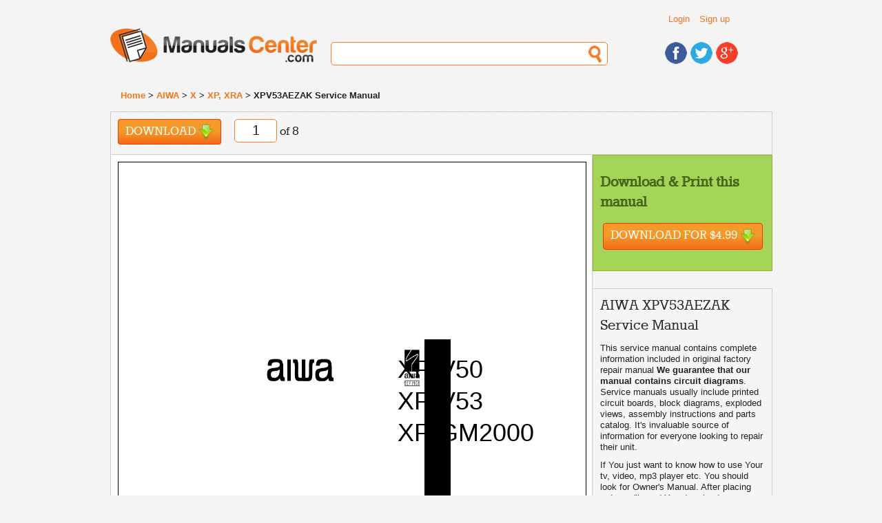

--- FILE ---
content_type: text/html; charset=UTF-8
request_url: https://www.manualscenter.com/manuals/aiwa/xpv53aezak-service-manual.html
body_size: 12753
content:
<!doctype html>
<!--[if lt IE 7]> <html class="ie6 oldie"> <![endif]-->
<!--[if IE 7]>    <html class="ie7 oldie"> <![endif]-->
<!--[if IE 8]>    <html class="ie8 oldie"> <![endif]-->
<!--[if gt IE 8]><!-->
<html class="">
<!--<![endif]-->
<head>
<meta charset="utf-8">
<meta name="viewport" content="width=device-width, initial-scale=1">
<title>AIWA XPV53AEZAK  - Service Manual Immediate Download</title>
<base href="https://www.manualscenter.com/" />

<link rel="shortcut icon" href="includes/templates/manualscenter/images/favicon.ico" type="image/x-icon">
<link rel="icon" href="includes/templates/manualscenter/images/favicon.ico" type="image/x-icon">
<link rel="search" type="application/opensearchdescription+xml" href="//www.manualscenter.com/includes/templates/manualscenter/other/open-search.xml" title="Search for Manuals at ManualsCenter.com" />

<link rel="stylesheet" type="text/css" href="min/?f=/includes/templates/manualscenter/css/style_1000_reset.css,/includes/templates/manualscenter/css/style_1010_fonts.css,/includes/templates/manualscenter/css/style_1020_common.css,/includes/templates/manualscenter/css/style_1030_boilerplate.css,/includes/templates/manualscenter/css/style_1040_global_forms.css,/includes/templates/manualscenter/css/style_1050_mobile_portrait.css,/includes/templates/manualscenter/css/style_1060_mobile_landscape.css,/includes/templates/manualscenter/css/style_1070_ipad_portrait.css&amp;1739790765" />
<link rel="stylesheet" type="text/css" href="min/?f=/includes/templates/manualscenter/css/style_1080_ipad_landscape.css,/includes/templates/manualscenter/css/style_1090_desktop.css,/includes/templates/manualscenter/css/style_1100_jquery-ui-1.8.2.custom.css,/includes/templates/manualscenter/css/style_1110_dd.css,/includes/templates/manualscenter/css/style_1120_skin2.css,/includes/templates/manualscenter/css/style_1130_flags.css,/includes/templates/manualscenter/css/style_1140_dd_additional.css,/includes/templates/manualscenter/css/style_1150_boxes.css&amp;1739790765" />
<link rel="stylesheet" type="text/css" href="min/?f=/includes/templates/manualscenter/css/style_1160_dd_overlay.css,/includes/templates/manualscenter/css/style_1170_html_preview.css&amp;1739790765" />
<script type="text/javascript">
  var _gaq = _gaq || [];
  _gaq.push(['_setAccount', 'UA-1066057-3']);
  
  _gaq.push(['_trackPageview']);
  _gaq.push(['_trackPageLoadTime']);
  
  (function() {
    var ga = document.createElement('script'); ga.type = 'text/javascript'; ga.async = true;
    ga.src = ('https:' == document.location.protocol ? 'https://ssl' : 'http://www') + '.google-analytics.com/ga.js';
    var s = document.getElementsByTagName('script')[0]; s.parentNode.insertBefore(ga, s);
  })();
</script></head>
<body>
    
<div class="wrapper clearfix">
  
<!-- include header -->
  <header id="header">
  
    <div id="header_top_container">
    
    <div id="header_links">
        <ul class="list_header_links">
                        <li><a href="https://www.manualscenter.com/index.php?main_page=login">Login</a></li>
            <li><a href="https://www.manualscenter.com/index.php?main_page=login">Sign up</a></li>
                  </ul>
          
    </div>
    <!-- #header_links -->
    
    <div id="header_language">
    
    	<!--<select name="language" id="language">
            <option name="one" value="BR" title="images/br.png">BR</option>
            <option name="two" value="CA" title="images/br.png">CA</option>
            <option name="three" value="TX" title="images/br.png">TX</option>
            <option name="four" value="AL" title="images/br.png">AL</option>
	</select>-->
    
    </div><!-- #header_language -->
    
    <div class="clearfix"></div>
    
    </div><!-- #header_top_container -->
    
    <div id="logo"> <a href="https://www.manualscenter.com/index.php?main_page=index"><img src="includes/templates/manualscenter/images/logo.jpg" alt="Manuals-Center.com" title=" Manuals-Center.com " width="300" height="50" /></a> </div>
    <!-- #logo -->
    <div id="header_search">
      <form action="https://www.manualscenter.com/index.php?main_page=advanced_search_result" method="get" name="frm_search" id="frm_search">
          <input type="hidden" name="main_page" value="advanced_search_result" />
          <input type="text" name="keyword" id="search">
      </form>
    </div>
    <!-- #header_search -->
    <div id="header_social">
      <ul>
        <li><a href="https://www.facebook.com/ManualsCenter"><img src="includes/templates/manualscenter/images/icon_facebook.jpg" alt="Find us on Facebook" title=" Find us on Facebook " width="32" height="32" /></a></li>
        <li><a href="https://twitter.com/ManualsCenter"><img src="includes/templates/manualscenter/images/icon_twitter.jpg" alt="Follow us on Twitter" title=" Follow us on Twitter " width="32" height="32" /></a></li>
        <li><a href="https://plus.google.com/u/0/b/108879670816295291979/108879670816295291979/"><img src="includes/templates/manualscenter/images/icon_gplus.jpg" alt="Find us on Google+" title=" Find us on Google+ " width="32" height="32" /></a></li>
      </ul>
    </div>
    <!-- #header_social --> 
    
  </header>
  <!-- #header -->  
  <div id="breadcrumbs">
      <a href="https://www.manualscenter.com/index.php?main_page=index">Home</a> > 
<a href="https://www.manualscenter.com/brands/aiwa/">AIWA</a> > 
<a href="https://www.manualscenter.com/brands/aiwa/x/">X</a> > 
<a href="https://www.manualscenter.com/brands/aiwa/x/xp,_xra/">XP, XRA</a> > 
XPV53AEZAK Service Manual
  </div>
  <!-- #breadcrumbs -->
  <!-- messageStack -->
      <!-- #messageStack -->
    <section id='main' itemscope itemtype="http://schema.org/Book">
        
<meta itemprop="image" content="https://www.manualscenter.com/images/medium/products/89/E7/89E77720C07390AE5B754EA0541DD0EF26B6436E_1.jpg"
<meta itemprop="thumbnailUrl" content="https://www.manualscenter.com/images/products/89/E7/89E77720C07390AE5B754EA0541DD0EF26B6436E_1.jpg" />
<meta itemprop="url" content="https://www.manualscenter.com/manuals/aiwa/xpv53aezak-service-manual.html" />
<meta itemprop="bookFormat" content="http://schema.org/EBook" />
<div class="manual_shortcuts">
    
    	<ul class="list_shortcuts">
            <li class="solo"><a href="#" class="download invokeBuyNowButton" data-pid='220575'>Download <div class="download_icon">&nbsp;</div></a></li>
            <li class="solo">
             <div id="page_no_container">
              <form name="form3" method="post" action="">
                <input name="page_no" type="text" id="page_no" size="3" maxlength="1" value='1' style='text-align: center;'>
              </form>
             </div> 
            of 8</li>
        </ul> 
    
        <!-- AddThis Button BEGIN -->
        <div class="addthis_toolbox addthis_default_style">
        <a class="addthis_button_facebook_like" fb:like:layout="button_count"></a>
        <a class="addthis_button_google_plusone" g:plusone:size="medium"></a>
        <a class="addthis_button_tweet"></a>
        <a class="addthis_button_linkedin_counter"></a>
        <a class="addthis_button_pinterest_pinit"></a>
        <a class="addthis_counter addthis_pill_style"></a>
        </div>
        <script type="text/javascript">var addthis_config = {"data_track_addressbar":true};</script>
        <script type="text/javascript" src="//s7.addthis.com/js/300/addthis_widget.js#pubid=ra-529c387c2eff03fa"></script>
        <!-- AddThis Button END -->

    	<!--<ul class="list_shortcuts solo">
            <li><a href="#" class="black_link add_note">Add Note</a></li>
            <li><a href="#" class="black_link link">Link</a></li>
            <li>
            
            </li>
        </ul><!-- .shortcut -->
        
        
        
    	<!--<ul class="list_shortcuts_right">

            <li><a href="#"><img src="includes/templates/manualscenter/images/black_plus.png" alt="Add" title=" Add " width="18" height="18" /></a></li>
            <li><a href="#"><img src="includes/templates/manualscenter/images/black_minus.png" alt="Remove" title=" Remove " width="18" height="4" /></a></li>
            <li><a href="#"><img src="includes/templates/manualscenter/images/black_full_screen.png" alt="Full Screen" title=" Full Screen " width="22" height="18" /></a></li>
            
        </ul><!-- .shortcut -->    	                             
        
        
    <div class="clearfix"></div>
    <!-- .clearfix -->

        
	</div><!-- .manual_shortcuts -->

	<article class="article">
            <div class="article_content">
                <div class="html_preview"><p><STYLE type="text/css" scoped>
<!--
	.page_1_ft0{vertical-align:top;font-size:71px;font-family:Times;color:#ffffff;letter-spacing:0.00000px;}
	.page_1_ft1{vertical-align:top;font-size:36px;font-family:Times;color:#000000;letter-spacing:0.00000px;}
	.page_1_ft2{vertical-align:top;font-size:9px;font-family:Times;color:#000000;letter-spacing:0.00000px;}
	.page_1_ft3{vertical-align:top;font-size:36px;font-family:Helvetica;color:#000000;letter-spacing:0.00000px;}
	.page_1_ft4{vertical-align:top;font-size:12px;font-family:Helvetica;color:#ffffff;letter-spacing:0.00000px;}
	.page_1_ft5{vertical-align:top;font-size:9px;font-family:Helvetica;color:#ffffff;letter-spacing:0.00000px;}
	.page_1_ft6{vertical-align:top;font-size:10px;font-family:Helvetica;color:#ffffff;letter-spacing:0.00000px;}
	.page_1_ft7{vertical-align:top;font-size:9px;font-family:Helvetica;color:#000000;letter-spacing:0.00000px;}
	.page_1_ft8{vertical-align:top;font-size:36px;font-family:Times;color:#000000;letter-spacing:0.82126px;}
	.page_1_ft9{vertical-align:top;font-size:36px;font-family:Times;color:#000000;letter-spacing:0.80461px;}
	.page_1_ft10{vertical-align:top;font-size:36px;font-family:Times;color:#000000;letter-spacing:0.78654px;}
	.page_1_ft11{vertical-align:top;font-size:9px;font-family:Times;color:#000000;letter-spacing:0.93294px;}
	.page_1_ft12{vertical-align:top;font-size:9px;font-family:Times;color:#000000;letter-spacing:0.80402px;}
	.page_1_ft13{vertical-align:top;font-size:9px;font-family:Times;color:#000000;letter-spacing:0.76930px;}
	.page_1_ft14{vertical-align:top;font-size:9px;font-family:Times;color:#000000;letter-spacing:0.78587px;}
	.page_1_ft15{vertical-align:top;font-size:9px;font-family:Times;color:#000000;letter-spacing:0.77806px;}
	.page_1_ft16{vertical-align:top;font-size:9px;font-family:Times;color:#000000;letter-spacing:0.76960px;}
	.page_1_ft17{vertical-align:top;font-size:9px;font-family:Times;color:#000000;letter-spacing:0.75865px;}
	.page_1_ft18{vertical-align:top;font-size:9px;font-family:Times;color:#000000;letter-spacing:0.76782px;}
	.page_1_ft19{vertical-align:top;font-size:9px;font-family:Times;color:#000000;letter-spacing:0.75678px;}
	.page_1_ft20{vertical-align:top;font-size:9px;font-family:Times;color:#000000;letter-spacing:0.74964px;}
	.page_1_ft21{vertical-align:top;font-size:9px;font-family:Times;color:#000000;letter-spacing:0.74033px;}
	.page_1_ft22{vertical-align:top;font-size:12px;font-family:Helvetica;color:#ffffff;letter-spacing:1.03812px;}
	.page_1_ft23{vertical-align:top;font-size:9px;font-family:Helvetica;color:#ffffff;letter-spacing:1.31353px;}
	.page_1_ft24{vertical-align:top;font-size:12px;font-family:Helvetica;color:#ffffff;letter-spacing:0.77627px;}
	.page_1_ft25{vertical-align:top;font-size:9px;font-family:Helvetica;color:#ffffff;letter-spacing:1.07161px;}
	.page_1_ft26{vertical-align:top;font-size:10px;font-family:Helvetica;color:#ffffff;letter-spacing:1.22908px;}
	.page_1_ft27{vertical-align:top;font-size:10px;font-family:Helvetica;color:#ffffff;letter-spacing:1.10832px;}
	.page_1_ft28{vertical-align:top;font-size:12px;font-family:Helvetica;color:#ffffff;letter-spacing:0.81739px;}
	.page_1_ft29{vertical-align:top;font-size:9px;font-family:Helvetica;color:#000000;letter-spacing:1.34985px;}
	.page_1_ft30{vertical-align:top;font-size:9px;font-family:Helvetica;color:#000000;letter-spacing:1.23805px;}
-->
</STYLE><div class="html_preview_container">
<IMG width="900" height="1273" src="http://img.manualscenter.com//manuals/html/89/E7/89E77720C07390AE5B754EA0541DD0EF26B6436E/89E77720C07390AE5B754EA0541DD0EF26B6436E001.png" alt="background image">
<div style="top:914px;;left:743px;"><span class="page_1_ft0">S</span></DIV>
<div style="top:869px;;left:743px;"><span class="page_1_ft0">E</span></DIV>
<div style="top:822px;;left:743px;"><span class="page_1_ft0">R</span></DIV>
<div style="top:774px;;left:743px;"><span class="page_1_ft0">V</span></DIV>
<div style="top:721px;;left:743px;"><span class="page_1_ft0">I</span></DIV>
<div style="top:687px;;left:743px;"><span class="page_1_ft0">C</span></DIV>
<div style="top:637px;;left:743px;"><span class="page_1_ft0">E</span></DIV>
<div style="top:517px;;left:743px;"><span class="page_1_ft0">M</span></DIV>
<div style="top:458px;;left:743px;"><span class="page_1_ft0">A</span></DIV>
<div style="top:405px;;left:743px;"><span class="page_1_ft0">N</span></DIV>
<div style="top:352px;;left:743px;"><span class="page_1_ft0">U</span></DIV>
<div style="top:302px;;left:743px;"><span class="page_1_ft0">A</span></DIV>
<div style="top:249px;;left:743px;"><span class="page_1_ft0">L</span></DIV>
<div style="top:797px;;left:312px;"><span class="page_1_ft10">SIMPLE MANUAL</span></DIV>
<div style="top:916px;;left:283px;"><span class="page_1_ft21">· Replace this Service Manual with "Revision Publishing" when it is issued.</span></DIV>
<div style="top:279px;;left:405px;"><span class="page_1_ft3">XP-V50</span></DIV>
<div style="top:325px;;left:405px;"><span class="page_1_ft3">XP-V53</span></DIV>
<div style="top:371px;;left:405px;"><span class="page_1_ft3">XP-GM2000</span></DIV>
<div style="top:585px;;left:529px;"><span class="page_1_ft25">· </span><span class="page_1_ft5">TYPE</span><span class="page_1_ft4">: </span><span class="page_1_ft5">AEZ, AK</span></DIV>
<div style="top:1055px;;left:352px;"><span class="page_1_ft27">S/M Code No</span></DIV>
<div style="top:1054px;;left:432px;"><span class="page_1_ft28">. </span><span class="page_1_ft6">09­98C­320­4T2</span></DIV>
<div style="top:547px;;left:209px;"><span class="page_1_ft30">COMPACT DISC PLAYER</span></DIV>
</DIV>
</p><hr /></div><div class="html_preview"><p><STYLE type="text/css" scoped>
<!--
	.page_2_ft0{vertical-align:top;font-size:10px;font-family:Helvetica;color:#000000;letter-spacing:0.00000px;}
	.page_2_ft1{vertical-align:top;font-size:8px;font-family:Courier;color:#000000;letter-spacing:0.00000px;}
	.page_2_ft2{vertical-align:top;font-size:10px;font-family:Helvetica;color:#000000;letter-spacing:0.64382px;}
	.page_2_ft3{vertical-align:top;font-size:10px;font-family:Helvetica;color:#000000;letter-spacing:0.72625px;}
	.page_2_ft4{vertical-align:top;font-size:10px;font-family:Helvetica;color:#000000;letter-spacing:0.74572px;}
	.page_2_ft5{vertical-align:top;font-size:10px;font-family:Helvetica;color:#000000;letter-spacing:0.73171px;}
	.page_2_ft6{vertical-align:top;font-size:10px;font-family:Helvetica;color:#000000;letter-spacing:0.72859px;}
	.page_2_ft7{vertical-align:top;font-size:8px;font-family:Courier;color:#000000;letter-spacing:1.38589px;}
	.page_2_ft8{vertical-align:top;font-size:8px;font-family:Courier;color:#000000;letter-spacing:1.19780px;}
	.page_2_ft9{vertical-align:top;font-size:8px;font-family:Courier;color:#000000;letter-spacing:1.18050px;}
	.page_2_ft10{vertical-align:top;font-size:8px;font-family:Courier;color:#000000;letter-spacing:1.16397px;}
	.page_2_ft11{vertical-align:top;font-size:8px;font-family:Courier;color:#000000;letter-spacing:1.14513px;}
	.page_2_ft12{vertical-align:top;font-size:8px;font-family:Courier;color:#000000;letter-spacing:1.13304px;}
	.page_2_ft13{vertical-align:top;font-size:8px;font-family:Courier;color:#000000;letter-spacing:1.12272px;}
	.page_2_ft14{vertical-align:top;font-size:8px;font-family:Courier;color:#000000;letter-spacing:1.11922px;}
	.page_2_ft15{vertical-align:top;font-size:8px;font-family:Courier;color:#000000;letter-spacing:1.11556px;}
	.page_2_ft16{vertical-align:top;font-size:8px;font-family:Courier;color:#000000;letter-spacing:1.11143px;}
	.page_2_ft17{vertical-align:top;font-size:8px;font-family:Courier;color:#000000;letter-spacing:1.10553px;}
	.page_2_ft18{vertical-align:top;font-size:8px;font-family:Courier;color:#000000;letter-spacing:1.38687px;}
	.page_2_ft19{vertical-align:top;font-size:8px;font-family:Courier;color:#000000;letter-spacing:1.22352px;}
	.page_2_ft20{vertical-align:top;font-size:8px;font-family:Courier;color:#000000;letter-spacing:1.19295px;}
	.page_2_ft21{vertical-align:top;font-size:8px;font-family:Courier;color:#000000;letter-spacing:1.16558px;}
	.page_2_ft22{vertical-align:top;font-size:8px;font-family:Courier;color:#000000;letter-spacing:1.15354px;}
	.page_2_ft23{vertical-align:top;font-size:8px;font-family:Courier;color:#000000;letter-spacing:1.14074px;}
	.page_2_ft24{vertical-align:top;font-size:8px;font-family:Courier;color:#000000;letter-spacing:1.22303px;}
	.page_2_ft25{vertical-align:top;font-size:8px;font-family:Courier;color:#000000;letter-spacing:1.14880px;}
	.page_2_ft26{vertical-align:top;font-size:8px;font-family:Courier;color:#000000;letter-spacing:1.22371px;}
	.page_2_ft27{vertical-align:top;font-size:8px;font-family:Courier;color:#000000;letter-spacing:1.17350px;}
	.page_2_ft28{vertical-align:top;font-size:8px;font-family:Courier;color:#000000;letter-spacing:1.15151px;}
	.page_2_ft29{vertical-align:top;font-size:8px;font-family:Courier;color:#000000;letter-spacing:1.14480px;}
	.page_2_ft30{vertical-align:top;font-size:8px;font-family:Courier;color:#000000;letter-spacing:1.22386px;}
	.page_2_ft31{vertical-align:top;font-size:8px;font-family:Courier;color:#000000;letter-spacing:1.19333px;}
	.page_2_ft32{vertical-align:top;font-size:8px;font-family:Courier;color:#000000;letter-spacing:1.22317px;}
	.page_2_ft33{vertical-align:top;font-size:8px;font-family:Courier;color:#000000;letter-spacing:1.18698px;}
	.page_2_ft34{vertical-align:top;font-size:8px;font-family:Courier;color:#000000;letter-spacing:1.16198px;}
	.page_2_ft35{vertical-align:top;font-size:8px;font-family:Courier;color:#000000;letter-spacing:1.13895px;}
	.page_2_ft36{vertical-align:top;font-size:8px;font-family:Courier;color:#000000;letter-spacing:1.22286px;}
	.page_2_ft37{vertical-align:top;font-size:8px;font-family:Courier;color:#000000;letter-spacing:1.18677px;}
	.page_2_ft38{vertical-align:top;font-size:8px;font-family:Courier;color:#000000;letter-spacing:1.17681px;}
	.page_2_ft39{vertical-align:top;font-size:8px;font-family:Courier;color:#000000;letter-spacing:1.15067px;}
	.page_2_ft40{vertical-align:top;font-size:8px;font-family:Courier;color:#000000;letter-spacing:1.22390px;}
	.page_2_ft41{vertical-align:top;font-size:8px;font-family:Courier;color:#000000;letter-spacing:1.17368px;}
	.page_2_ft42{vertical-align:top;font-size:8px;font-family:Courier;color:#000000;letter-spacing:1.15413px;}
	.page_2_ft43{vertical-align:top;font-size:8px;font-family:Courier;color:#000000;letter-spacing:1.14912px;}
	.page_2_ft44{vertical-align:top;font-size:8px;font-family:Courier;color:#000000;letter-spacing:1.14472px;}
	.page_2_ft45{vertical-align:top;font-size:8px;font-family:Courier;color:#000000;letter-spacing:1.29442px;}
	.page_2_ft46{vertical-align:top;font-size:8px;font-family:Courier;color:#000000;letter-spacing:1.17680px;}
	.page_2_ft47{vertical-align:top;font-size:8px;font-family:Courier;color:#000000;letter-spacing:1.14283px;}
	.page_2_ft48{vertical-align:top;font-size:8px;font-family:Courier;color:#000000;letter-spacing:1.22300px;}
	.page_2_ft49{vertical-align:top;font-size:8px;font-family:Courier;color:#000000;letter-spacing:1.14267px;}
	.page_2_ft50{vertical-align:top;font-size:8px;font-family:Courier;color:#000000;letter-spacing:1.22286px;}
	.page_2_ft51{vertical-align:top;font-size:8px;font-family:Courier;color:#000000;letter-spacing:1.15891px;}
	.page_2_ft52{vertical-align:top;font-size:8px;font-family:Courier;color:#000000;letter-spacing:1.14429px;}
	.page_2_ft53{vertical-align:top;font-size:8px;font-family:Courier;color:#000000;letter-spacing:1.29477px;}
	.page_2_ft54{vertical-align:top;font-size:8px;font-family:Courier;color:#000000;letter-spacing:1.20583px;}
	.page_2_ft55{vertical-align:top;font-size:8px;font-family:Courier;color:#000000;letter-spacing:1.22305px;}
	.page_2_ft56{vertical-align:top;font-size:8px;font-family:Courier;color:#000000;letter-spacing:1.15909px;}
	.page_2_ft57{vertical-align:top;font-size:8px;font-family:Courier;color:#000000;letter-spacing:1.22340px;}
	.page_2_ft58{vertical-align:top;font-size:8px;font-family:Courier;color:#000000;letter-spacing:1.17324px;}
	.page_2_ft59{vertical-align:top;font-size:8px;font-family:Courier;color:#000000;letter-spacing:1.15636px;}
	.page_2_ft60{vertical-align:top;font-size:8px;font-family:Courier;color:#000000;letter-spacing:1.14877px;}
	.page_2_ft61{vertical-align:top;font-size:8px;font-family:Courier;color:#000000;letter-spacing:1.27504px;}
	.page_2_ft62{vertical-align:top;font-size:8px;font-family:Courier;color:#000000;letter-spacing:1.19867px;}
	.page_2_ft63{vertical-align:top;font-size:8px;font-family:Courier;color:#000000;letter-spacing:1.22278px;}
	.page_2_ft64{vertical-align:top;font-size:8px;font-family:Courier;color:#000000;letter-spacing:1.17260px;}
	.page_2_ft65{vertical-align:top;font-size:8px;font-family:Courier;color:#000000;letter-spacing:1.15061px;}
	.page_2_ft66{vertical-align:top;font-size:8px;font-family:Courier;color:#000000;letter-spacing:1.14593px;}
	.page_2_ft67{vertical-align:top;font-size:8px;font-family:Courier;color:#000000;letter-spacing:1.12992px;}
	.page_2_ft68{vertical-align:top;font-size:8px;font-family:Courier;color:#000000;letter-spacing:1.27548px;}
	.page_2_ft69{vertical-align:top;font-size:8px;font-family:Courier;color:#000000;letter-spacing:1.22286px;}
	.page_2_ft70{vertical-align:top;font-size:8px;font-family:Courier;color:#000000;letter-spacing:1.18678px;}
	.page_2_ft71{vertical-align:top;font-size:8px;font-family:Courier;color:#000000;letter-spacing:1.15394px;}
	.page_2_ft72{vertical-align:top;font-size:8px;font-family:Courier;color:#000000;letter-spacing:1.16935px;}
	.page_2_ft73{vertical-align:top;font-size:8px;font-family:Courier;color:#000000;letter-spacing:1.22268px;}
	.page_2_ft74{vertical-align:top;font-size:8px;font-family:Courier;color:#000000;letter-spacing:1.18148px;}
	.page_2_ft75{vertical-align:top;font-size:8px;font-family:Courier;color:#000000;letter-spacing:1.15860px;}
	.page_2_ft76{vertical-align:top;font-size:8px;font-family:Courier;color:#000000;letter-spacing:1.14822px;}
	.page_2_ft77{vertical-align:top;font-size:8px;font-family:Courier;color:#000000;letter-spacing:1.22322px;}
	.page_2_ft78{vertical-align:top;font-size:8px;font-family:Courier;color:#000000;letter-spacing:1.18195px;}
	.page_2_ft79{vertical-align:top;font-size:8px;font-family:Courier;color:#000000;letter-spacing:1.15620px;}
	.page_2_ft80{vertical-align:top;font-size:8px;font-family:Courier;color:#000000;letter-spacing:1.14646px;}
	.page_2_ft81{vertical-align:top;font-size:8px;font-family:Courier;color:#000000;letter-spacing:1.27506px;}
	.page_2_ft82{vertical-align:top;font-size:8px;font-family:Courier;color:#000000;letter-spacing:1.23282px;}
	.page_2_ft83{vertical-align:top;font-size:8px;font-family:Courier;color:#000000;letter-spacing:1.18660px;}
	.page_2_ft84{vertical-align:top;font-size:8px;font-family:Courier;color:#000000;letter-spacing:1.17666px;}
	.page_2_ft85{vertical-align:top;font-size:8px;font-family:Courier;color:#000000;letter-spacing:1.17274px;}
	.page_2_ft86{vertical-align:top;font-size:8px;font-family:Courier;color:#000000;letter-spacing:1.14632px;}
	.page_2_ft87{vertical-align:top;font-size:8px;font-family:Courier;color:#000000;letter-spacing:1.14224px;}
	.page_2_ft88{vertical-align:top;font-size:8px;font-family:Courier;color:#000000;letter-spacing:1.15111px;}
	.page_2_ft89{vertical-align:top;font-size:8px;font-family:Courier;color:#000000;letter-spacing:1.24494px;}
	.page_2_ft90{vertical-align:top;font-size:8px;font-family:Courier;color:#000000;letter-spacing:1.20569px;}
	.page_2_ft91{vertical-align:top;font-size:8px;font-family:Courier;color:#000000;letter-spacing:1.19213px;}
	.page_2_ft92{vertical-align:top;font-size:8px;font-family:Courier;color:#000000;letter-spacing:1.22322px;}
	.page_2_ft93{vertical-align:top;font-size:8px;font-family:Courier;color:#000000;letter-spacing:1.20531px;}
	.page_2_ft94{vertical-align:top;font-size:8px;font-family:Courier;color:#000000;letter-spacing:1.14921px;}
	.page_2_ft95{vertical-align:top;font-size:8px;font-family:Courier;color:#000000;letter-spacing:1.22379px;}
	.page_2_ft96{vertical-align:top;font-size:8px;font-family:Courier;color:#000000;letter-spacing:1.17361px;}
	.page_2_ft97{vertical-align:top;font-size:8px;font-family:Courier;color:#000000;letter-spacing:1.16258px;}
	.page_2_ft98{vertical-align:top;font-size:8px;font-family:Courier;color:#000000;letter-spacing:1.15647px;}
	.page_2_ft99{vertical-align:top;font-size:8px;font-family:Courier;color:#000000;letter-spacing:1.15635px;}
	.page_2_ft100{vertical-align:top;font-size:8px;font-family:Courier;color:#000000;letter-spacing:1.15101px;}
	.page_2_ft101{vertical-align:top;font-size:8px;font-family:Courier;color:#000000;letter-spacing:1.14648px;}
	.page_2_ft102{vertical-align:top;font-size:8px;font-family:Courier;color:#000000;letter-spacing:1.22270px;}
	.page_2_ft103{vertical-align:top;font-size:8px;font-family:Courier;color:#000000;letter-spacing:1.15875px;}
	.page_2_ft104{vertical-align:top;font-size:8px;font-family:Courier;color:#000000;letter-spacing:1.14223px;}
	.page_2_ft105{vertical-align:top;font-size:8px;font-family:Courier;color:#000000;letter-spacing:1.18212px;}
	.page_2_ft106{vertical-align:top;font-size:8px;font-family:Courier;color:#000000;letter-spacing:1.27515px;}
	.page_2_ft107{vertical-align:top;font-size:8px;font-family:Courier;color:#000000;letter-spacing:1.24456px;}
	.page_2_ft108{vertical-align:top;font-size:8px;font-family:Courier;color:#000000;letter-spacing:1.17678px;}
	.page_2_ft109{vertical-align:top;font-size:8px;font-family:Courier;color:#000000;letter-spacing:1.22333px;}
	.page_2_ft110{vertical-align:top;font-size:8px;font-family:Courier;color:#000000;letter-spacing:1.17315px;}
	.page_2_ft111{vertical-align:top;font-size:8px;font-family:Courier;color:#000000;letter-spacing:1.14279px;}
-->
</STYLE><div class="html_preview_container">
<IMG width="900" height="1273" src="http://img.manualscenter.com//manuals/html/89/E7/89E77720C07390AE5B754EA0541DD0EF26B6436E/89E77720C07390AE5B754EA0541DD0EF26B6436E002.png" alt="background image">
<div style="top:214px;;left:201px;"><span class="page_2_ft6">ELECTRICAL MAIN PARTS LIST - 1</span></DIV>
<div style="top:231px;;left:214px;"><span class="page_2_ft16">NOTE: The characters in the suffix column indicate the part usage.</span></DIV>
<div style="top:249px;;left:214px;"><span class="page_2_ft17">V50AK ..................XX......................................E...............</span></DIV>
<div style="top:258px;;left:214px;"><span class="page_2_ft17">[S]V50AEZ ..............XX.......................................F..............</span></DIV>
<div style="top:267px;;left:214px;"><span class="page_2_ft17">[G]V50AEZ ..............XX........................................G.............</span></DIV>
<div style="top:276px;;left:214px;"><span class="page_2_ft17">[L]V53AEZ ..............XX.........................................H............</span></DIV>
<div style="top:285px;;left:214px;"><span class="page_2_ft17">[L]V50AEZ ..............XX..........................................I...........</span></DIV>
<div style="top:293px;;left:214px;"><span class="page_2_ft17">GM2000AEZ ..............XX...........................................J..........</span></DIV>
<div style="top:311px;;left:214px;"><span class="page_2_ft1">REF.NO</span></DIV>
<div style="top:311px;;left:285px;"><span class="page_2_ft18">PARTS NO.</span></DIV>
<div style="top:311px;;left:421px;"><span class="page_2_ft1">DESCRIPTION</span></DIV>
<div style="top:311px;;left:602px;"><span class="page_2_ft1">SUFFIX</span></DIV>
<div style="top:329px;;left:214px;"><span class="page_2_ft1">C</span></DIV>
<div style="top:329px;;left:240px;"><span class="page_2_ft1">801</span></DIV>
<div style="top:329px;;left:272px;"><span class="page_2_ft23">87-010-502-040 0E CAP ELECT GAS 100/4</span></DIV>
<div style="top:329px;;left:602px;"><span class="page_2_ft1">ABCDEFGHIJ..........</span></DIV>
<div style="top:338px;;left:214px;"><span class="page_2_ft1">C</span></DIV>
<div style="top:338px;;left:240px;"><span class="page_2_ft1">806</span></DIV>
<div style="top:338px;;left:272px;"><span class="page_2_ft25">87-010-831-080 0E C-CAP,U,0.1-16F</span></DIV>
<div style="top:338px;;left:602px;"><span class="page_2_ft1">ABCDEFGHIJ..........</span></DIV>
<div style="top:347px;;left:214px;"><span class="page_2_ft1">C</span></DIV>
<div style="top:347px;;left:240px;"><span class="page_2_ft1">808</span></DIV>
<div style="top:347px;;left:272px;"><span class="page_2_ft29">87-012-188-080 0E C-CAP,U 47P-50 CH</span></DIV>
<div style="top:347px;;left:602px;"><span class="page_2_ft1">ABCDEFGHIJ..........</span></DIV>
<div style="top:356px;;left:214px;"><span class="page_2_ft1">C</span></DIV>
<div style="top:356px;;left:240px;"><span class="page_2_ft1">807</span></DIV>
<div style="top:356px;;left:272px;"><span class="page_2_ft29">87-012-188-080 0E C-CAP,U 47P-50 CH</span></DIV>
<div style="top:356px;;left:602px;"><span class="page_2_ft1">ABCDEFGHIJ..........</span></DIV>
<div style="top:364px;;left:214px;"><span class="page_2_ft1">C</span></DIV>
<div style="top:364px;;left:240px;"><span class="page_2_ft1">805</span></DIV>
<div style="top:364px;;left:272px;"><span class="page_2_ft31">87-012-199-080 0E CAP</span></DIV>
<div style="top:364px;;left:421px;"><span class="page_2_ft1">220P</span></DIV>
<div style="top:364px;;left:602px;"><span class="page_2_ft1">ABCDEFGHIJ..........</span></DIV>
<div style="top:373px;;left:214px;"><span class="page_2_ft1">C</span></DIV>
<div style="top:373px;;left:240px;"><span class="page_2_ft1">813</span></DIV>
<div style="top:373px;;left:272px;"><span class="page_2_ft35">87-012-274-080 0E CHIP CAP,U 1000P-50B</span></DIV>
<div style="top:373px;;left:602px;"><span class="page_2_ft1">ABCDEFGHIJ..........</span></DIV>
<div style="top:382px;;left:214px;"><span class="page_2_ft1">C</span></DIV>
<div style="top:382px;;left:240px;"><span class="page_2_ft1">812</span></DIV>
<div style="top:382px;;left:272px;"><span class="page_2_ft39">87-012-286-080 0E CAP, U 0.01-25</span></DIV>
<div style="top:382px;;left:602px;"><span class="page_2_ft1">ABCDEFGHIJ..........</span></DIV>
<div style="top:391px;;left:214px;"><span class="page_2_ft1">C</span></DIV>
<div style="top:391px;;left:240px;"><span class="page_2_ft1">837</span></DIV>
<div style="top:391px;;left:272px;"><span class="page_2_ft44">87-A10-904-080 0E C-CAP,U 1-6.3 K B</span></DIV>
<div style="top:391px;;left:602px;"><span class="page_2_ft1">ABCDEFGHIJ..........</span></DIV>
<div style="top:400px;;left:214px;"><span class="page_2_ft1">CN</span></DIV>
<div style="top:400px;;left:240px;"><span class="page_2_ft1">801</span></DIV>
<div style="top:400px;;left:272px;"><span class="page_2_ft1">87-A60-756-080</span></DIV>
<div style="top:400px;;left:389px;"><span class="page_2_ft46">C-CONN,24P V 24FLT-SM1TB</span></DIV>
<div style="top:400px;;left:602px;"><span class="page_2_ft1">ABCDEFGHIJ..........</span></DIV>
<div style="top:409px;;left:214px;"><span class="page_2_ft1">D</span></DIV>
<div style="top:409px;;left:240px;"><span class="page_2_ft1">801</span></DIV>
<div style="top:409px;;left:272px;"><span class="page_2_ft47">87-A40-469-040 0E C-DIODE,HSM2838CTR</span></DIV>
<div style="top:409px;;left:602px;"><span class="page_2_ft1">ABCDEFGHIJ..........</span></DIV>
<div style="top:418px;;left:214px;"><span class="page_2_ft1">D</span></DIV>
<div style="top:418px;;left:240px;"><span class="page_2_ft1">802</span></DIV>
<div style="top:418px;;left:272px;"><span class="page_2_ft1">87-A40-590-040</span></DIV>
<div style="top:418px;;left:389px;"><span class="page_2_ft1">C-DIODE,HRW0202A</span></DIV>
<div style="top:418px;;left:602px;"><span class="page_2_ft1">ABCDEFGHIJ..........</span></DIV>
<div style="top:427px;;left:214px;"><span class="page_2_ft1">FB</span></DIV>
<div style="top:427px;;left:240px;"><span class="page_2_ft1">801</span></DIV>
<div style="top:427px;;left:272px;"><span class="page_2_ft49">83-XM1-617-080 0E C-COIL,BK2125HM601</span></DIV>
<div style="top:427px;;left:602px;"><span class="page_2_ft1">....................</span></DIV>
<div style="top:436px;;left:214px;"><span class="page_2_ft1">FB</span></DIV>
<div style="top:436px;;left:240px;"><span class="page_2_ft1">802</span></DIV>
<div style="top:436px;;left:272px;"><span class="page_2_ft49">83-XM1-617-080 0E C-COIL,BK2125HM601</span></DIV>
<div style="top:436px;;left:602px;"><span class="page_2_ft1">....................</span></DIV>
<div style="top:444px;;left:214px;"><span class="page_2_ft1">L</span></DIV>
<div style="top:444px;;left:240px;"><span class="page_2_ft1">802</span></DIV>
<div style="top:444px;;left:272px;"><span class="page_2_ft52">87-A50-011-080 0E C-COIL,47UH LQH3C</span></DIV>
<div style="top:444px;;left:602px;"><span class="page_2_ft1">ABCDEFGHIJ..........</span></DIV>
<div style="top:453px;;left:214px;"><span class="page_2_ft1">L</span></DIV>
<div style="top:453px;;left:240px;"><span class="page_2_ft1">801</span></DIV>
<div style="top:453px;;left:272px;"><span class="page_2_ft1">87-A50-367-080</span></DIV>
<div style="top:453px;;left:389px;"><span class="page_2_ft54">C-COIL, 10UH LQG21F</span></DIV>
<div style="top:453px;;left:602px;"><span class="page_2_ft1">ABCDEFGHIJ..........</span></DIV>
<div style="top:462px;;left:214px;"><span class="page_2_ft1">Q</span></DIV>
<div style="top:462px;;left:240px;"><span class="page_2_ft1">801</span></DIV>
<div style="top:462px;;left:272px;"><span class="page_2_ft56">87-026-211-080 0E TR,DTA144EK</span></DIV>
<div style="top:462px;;left:602px;"><span class="page_2_ft1">ABCDEFGHIJ..........</span></DIV>
<div style="top:471px;;left:214px;"><span class="page_2_ft1">S</span></DIV>
<div style="top:471px;;left:240px;"><span class="page_2_ft1">801</span></DIV>
<div style="top:471px;;left:272px;"><span class="page_2_ft60">87-036-252-010 0E SW,PUSH SPPB 51</span></DIV>
<div style="top:471px;;left:602px;"><span class="page_2_ft1">ABCDEFGHIJ..........</span></DIV>
<div style="top:480px;;left:214px;"><span class="page_2_ft1">S</span></DIV>
<div style="top:480px;;left:240px;"><span class="page_2_ft1">802</span></DIV>
<div style="top:480px;;left:272px;"><span class="page_2_ft1">87-A90-493-080</span></DIV>
<div style="top:480px;;left:389px;"><span class="page_2_ft62">C-SW,SL 1-1-2 SSSS81</span></DIV>
<div style="top:480px;;left:602px;"><span class="page_2_ft1">ABCDEFGHIJ..........</span></DIV>
<div style="top:489px;;left:214px;"><span class="page_2_ft1">S</span></DIV>
<div style="top:489px;;left:240px;"><span class="page_2_ft1">803</span></DIV>
<div style="top:489px;;left:272px;"><span class="page_2_ft1">87-A90-493-080</span></DIV>
<div style="top:489px;;left:389px;"><span class="page_2_ft62">C-SW,SL 1-1-2 SSSS81</span></DIV>
<div style="top:489px;;left:602px;"><span class="page_2_ft1">ABCDEFGHIJ..........</span></DIV>
<div style="top:498px;;left:214px;"><span class="page_2_ft1">VR</span></DIV>
<div style="top:498px;;left:240px;"><span class="page_2_ft1">801</span></DIV>
<div style="top:498px;;left:272px;"><span class="page_2_ft67">87-A90-462-010 1B VR,RTRY 30KCX2 H RK14J12A0</span></DIV>
<div style="top:498px;;left:602px;"><span class="page_2_ft1">ABCDEFGHIJ..........</span></DIV>
<div style="top:506px;;left:214px;"><span class="page_2_ft1">W</span></DIV>
<div style="top:506px;;left:240px;"><span class="page_2_ft1">801</span></DIV>
<div style="top:506px;;left:272px;"><span class="page_2_ft1">8Z-HC5-605-010</span></DIV>
<div style="top:506px;;left:389px;"><span class="page_2_ft70">FF-CABLE, 24P 0.5 60MM</span></DIV>
<div style="top:506px;;left:602px;"><span class="page_2_ft1">ABCDEF..............</span></DIV>
<div style="top:515px;;left:214px;"><span class="page_2_ft1">D</span></DIV>
<div style="top:515px;;left:240px;"><span class="page_2_ft1">151</span></DIV>
<div style="top:515px;;left:272px;"><span class="page_2_ft47">87-A40-469-040 0E C-DIODE,HSM2838CTR</span></DIV>
<div style="top:515px;;left:602px;"><span class="page_2_ft1">ABCDEFGHIJ..........</span></DIV>
<div style="top:524px;;left:214px;"><span class="page_2_ft1">Q</span></DIV>
<div style="top:524px;;left:240px;"><span class="page_2_ft1">152</span></DIV>
<div style="top:524px;;left:272px;"><span class="page_2_ft71">86-NFZ-687-080 0E C-TR,2SA1037S</span></DIV>
<div style="top:524px;;left:602px;"><span class="page_2_ft1">ABCDEFGHIJ..........</span></DIV>
<div style="top:533px;;left:214px;"><span class="page_2_ft1">Q</span></DIV>
<div style="top:533px;;left:240px;"><span class="page_2_ft1">151</span></DIV>
<div style="top:533px;;left:272px;"><span class="page_2_ft60">87-026-608-080 0E C-TR,DTC 123 JK</span></DIV>
<div style="top:533px;;left:602px;"><span class="page_2_ft1">ABCDEFGHIJ..........</span></DIV>
<div style="top:542px;;left:214px;"><span class="page_2_ft1">Q</span></DIV>
<div style="top:542px;;left:240px;"><span class="page_2_ft1">153</span></DIV>
<div style="top:542px;;left:272px;"><span class="page_2_ft71">89-211-323-080 1A C-TR,2SB1132R</span></DIV>
<div style="top:542px;;left:602px;"><span class="page_2_ft1">ABCDEFGHIJ..........</span></DIV>
<div style="top:551px;;left:214px;"><span class="page_2_ft1">Q</span></DIV>
<div style="top:551px;;left:240px;"><span class="page_2_ft1">156</span></DIV>
<div style="top:551px;;left:272px;"><span class="page_2_ft71">89-324-121-080 0E C-TR,2SC2412K</span></DIV>
<div style="top:551px;;left:602px;"><span class="page_2_ft1">ABCDEFGHIJ..........</span></DIV>
<div style="top:560px;;left:214px;"><span class="page_2_ft1">Q</span></DIV>
<div style="top:560px;;left:240px;"><span class="page_2_ft1">154</span></DIV>
<div style="top:560px;;left:272px;"><span class="page_2_ft1">89-416-643-080</span></DIV>
<div style="top:560px;;left:389px;"><span class="page_2_ft1">C-TR,2SD1664R</span></DIV>
<div style="top:560px;;left:602px;"><span class="page_2_ft1">ABCDEFGHIJ..........</span></DIV>
<div style="top:569px;;left:214px;"><span class="page_2_ft1">C</span></DIV>
<div style="top:569px;;left:240px;"><span class="page_2_ft1">102</span></DIV>
<div style="top:569px;;left:272px;"><span class="page_2_ft23">87-010-502-040 0E CAP ELECT GAS 100/4</span></DIV>
<div style="top:569px;;left:602px;"><span class="page_2_ft1">ABCDEFGHIJ..........</span></DIV>
<div style="top:578px;;left:214px;"><span class="page_2_ft1">C</span></DIV>
<div style="top:578px;;left:240px;"><span class="page_2_ft1">106</span></DIV>
<div style="top:578px;;left:272px;"><span class="page_2_ft76">87-010-503-040 0E CAP,E 220-4 GAS</span></DIV>
<div style="top:578px;;left:602px;"><span class="page_2_ft1">ABCDEFGHIJ..........</span></DIV>
<div style="top:586px;;left:214px;"><span class="page_2_ft1">C</span></DIV>
<div style="top:586px;;left:240px;"><span class="page_2_ft1">101</span></DIV>
<div style="top:586px;;left:272px;"><span class="page_2_ft80">87-010-561-040 0E CAP,E 100-16 GAS</span></DIV>
<div style="top:586px;;left:602px;"><span class="page_2_ft1">ABCDEFGHIJ..........</span></DIV>
<div style="top:595px;;left:214px;"><span class="page_2_ft1">C</span></DIV>
<div style="top:595px;;left:240px;"><span class="page_2_ft1">107</span></DIV>
<div style="top:595px;;left:272px;"><span class="page_2_ft25">87-010-831-080 0E C-CAP,U,0.1-16F</span></DIV>
<div style="top:595px;;left:602px;"><span class="page_2_ft1">ABCDEFGHIJ..........</span></DIV>
<div style="top:604px;;left:214px;"><span class="page_2_ft1">C</span></DIV>
<div style="top:604px;;left:240px;"><span class="page_2_ft1">103</span></DIV>
<div style="top:604px;;left:272px;"><span class="page_2_ft25">87-010-831-080 0E C-CAP,U,0.1-16F</span></DIV>
<div style="top:604px;;left:602px;"><span class="page_2_ft1">ABCDEFGHIJ..........</span></DIV>
<div style="top:613px;;left:214px;"><span class="page_2_ft1">C</span></DIV>
<div style="top:613px;;left:240px;"><span class="page_2_ft1">109</span></DIV>
<div style="top:613px;;left:272px;"><span class="page_2_ft31">87-012-199-080 0E CAP</span></DIV>
<div style="top:613px;;left:421px;"><span class="page_2_ft1">220P</span></DIV>
<div style="top:613px;;left:602px;"><span class="page_2_ft1">ABCDEFGHIJ..........</span></DIV>
<div style="top:622px;;left:214px;"><span class="page_2_ft1">C</span></DIV>
<div style="top:622px;;left:240px;"><span class="page_2_ft1">104</span></DIV>
<div style="top:622px;;left:272px;"><span class="page_2_ft1">87-A10-505-080</span></DIV>
<div style="top:622px;;left:389px;"><span class="page_2_ft82">CAP,E 220-6.3 SF</span></DIV>
<div style="top:622px;;left:602px;"><span class="page_2_ft1">ABCDEFGHIJ..........</span></DIV>
<div style="top:631px;;left:214px;"><span class="page_2_ft1">C</span></DIV>
<div style="top:631px;;left:240px;"><span class="page_2_ft1">110</span></DIV>
<div style="top:631px;;left:272px;"><span class="page_2_ft23">87-010-502-040 0E CAP ELECT GAS 100/4</span></DIV>
<div style="top:631px;;left:602px;"><span class="page_2_ft1">ABCDEFGHIJ..........</span></DIV>
<div style="top:640px;;left:214px;"><span class="page_2_ft1">C</span></DIV>
<div style="top:640px;;left:240px;"><span class="page_2_ft1">113</span></DIV>
<div style="top:640px;;left:272px;"><span class="page_2_ft76">87-010-829-080 0E CAP, U 0.047-16</span></DIV>
<div style="top:640px;;left:602px;"><span class="page_2_ft1">ABCDEFGHIJ..........</span></DIV>
<div style="top:649px;;left:214px;"><span class="page_2_ft1">C</span></DIV>
<div style="top:649px;;left:240px;"><span class="page_2_ft1">112</span></DIV>
<div style="top:649px;;left:272px;"><span class="page_2_ft35">87-012-274-080 0E CHIP CAP,U 1000P-50B</span></DIV>
<div style="top:649px;;left:602px;"><span class="page_2_ft1">ABCDEFGHIJ..........</span></DIV>
<div style="top:657px;;left:214px;"><span class="page_2_ft1">C</span></DIV>
<div style="top:657px;;left:240px;"><span class="page_2_ft1">111</span></DIV>
<div style="top:657px;;left:272px;"><span class="page_2_ft87">87-A10-025-080 0E C-CAP,U 0.22-16Z F</span></DIV>
<div style="top:657px;;left:602px;"><span class="page_2_ft1">ABCDEFGHIJ..........</span></DIV>
<div style="top:666px;;left:214px;"><span class="page_2_ft1">C</span></DIV>
<div style="top:666px;;left:240px;"><span class="page_2_ft1">115</span></DIV>
<div style="top:666px;;left:272px;"><span class="page_2_ft44">87-A10-904-080 0E C-CAP,U 1-6.3 K B</span></DIV>
<div style="top:666px;;left:602px;"><span class="page_2_ft1">ABCDEFGHIJ..........</span></DIV>
<div style="top:675px;;left:214px;"><span class="page_2_ft1">C</span></DIV>
<div style="top:675px;;left:240px;"><span class="page_2_ft1">124</span></DIV>
<div style="top:675px;;left:272px;"><span class="page_2_ft44">87-A10-904-080 0E C-CAP,U 1-6.3 K B</span></DIV>
<div style="top:675px;;left:602px;"><span class="page_2_ft1">ABCDEFGHIJ..........</span></DIV>
<div style="top:684px;;left:214px;"><span class="page_2_ft1">D</span></DIV>
<div style="top:684px;;left:240px;"><span class="page_2_ft1">104</span></DIV>
<div style="top:684px;;left:272px;"><span class="page_2_ft47">87-A40-469-040 0E C-DIODE,HSM2838CTR</span></DIV>
<div style="top:684px;;left:602px;"><span class="page_2_ft1">ABCDEFGHIJ..........</span></DIV>
<div style="top:693px;;left:214px;"><span class="page_2_ft1">D</span></DIV>
<div style="top:693px;;left:240px;"><span class="page_2_ft1">103</span></DIV>
<div style="top:693px;;left:272px;"><span class="page_2_ft47">87-A40-469-040 0E C-DIODE,HSM2838CTR</span></DIV>
<div style="top:693px;;left:602px;"><span class="page_2_ft1">ABCDEFGHIJ..........</span></DIV>
<div style="top:702px;;left:214px;"><span class="page_2_ft1">D</span></DIV>
<div style="top:702px;;left:240px;"><span class="page_2_ft1">102</span></DIV>
<div style="top:702px;;left:272px;"><span class="page_2_ft1">87-A40-592-040</span></DIV>
<div style="top:702px;;left:389px;"><span class="page_2_ft1">C-ZENER,HZM11NB2</span></DIV>
<div style="top:702px;;left:602px;"><span class="page_2_ft1">ABCDEFGHIJ..........</span></DIV>
<div style="top:711px;;left:214px;"><span class="page_2_ft1">IC</span></DIV>
<div style="top:711px;;left:240px;"><span class="page_2_ft1">101</span></DIV>
<div style="top:711px;;left:272px;"><span class="page_2_ft88">87-A21-082-040 1D C-IC,BA6655AFV</span></DIV>
<div style="top:711px;;left:602px;"><span class="page_2_ft1">ABCDEFGHIJ..........</span></DIV>
<div style="top:719px;;left:214px;"><span class="page_2_ft1">J</span></DIV>
<div style="top:719px;;left:240px;"><span class="page_2_ft1">101</span></DIV>
<div style="top:719px;;left:272px;"><span class="page_2_ft1">87-A60-421-010</span></DIV>
<div style="top:719px;;left:389px;"><span class="page_2_ft91">JACK,DC HEC3600 BLK 6</span></DIV>
<div style="top:719px;;left:602px;"><span class="page_2_ft1">ABCDEFGHIJ..........</span></DIV>
<div style="top:728px;;left:214px;"><span class="page_2_ft1">L</span></DIV>
<div style="top:728px;;left:240px;"><span class="page_2_ft1">101</span></DIV>
<div style="top:728px;;left:272px;"><span class="page_2_ft1">88-HC4-615-010</span></DIV>
<div style="top:728px;;left:389px;"><span class="page_2_ft92">COIL,39UH 7006-2M</span></DIV>
<div style="top:728px;;left:602px;"><span class="page_2_ft1">ABCDEF..............</span></DIV>
<div style="top:737px;;left:214px;"><span class="page_2_ft1">L</span></DIV>
<div style="top:737px;;left:240px;"><span class="page_2_ft1">101</span></DIV>
<div style="top:737px;;left:272px;"><span class="page_2_ft1">88-HC4-615-040</span></DIV>
<div style="top:737px;;left:389px;"><span class="page_2_ft93">C-COIL,39UH 7006-2M</span></DIV>
<div style="top:737px;;left:602px;"><span class="page_2_ft1">......GHIJ..........</span></DIV>
<div style="top:746px;;left:214px;"><span class="page_2_ft1">Q</span></DIV>
<div style="top:746px;;left:240px;"><span class="page_2_ft1">102</span></DIV>
<div style="top:746px;;left:272px;"><span class="page_2_ft71">87-A30-183-040 1A C-TR,2SD1628G</span></DIV>
<div style="top:746px;;left:602px;"><span class="page_2_ft1">ABCDEFGHIJ..........</span></DIV>
<div style="top:755px;;left:214px;"><span class="page_2_ft1">Q</span></DIV>
<div style="top:755px;;left:240px;"><span class="page_2_ft1">101</span></DIV>
<div style="top:755px;;left:272px;"><span class="page_2_ft71">87-A30-183-040 1A C-TR,2SD1628G</span></DIV>
<div style="top:755px;;left:602px;"><span class="page_2_ft1">ABCDEFGHIJ..........</span></DIV>
<div style="top:764px;;left:214px;"><span class="page_2_ft1">Q</span></DIV>
<div style="top:764px;;left:240px;"><span class="page_2_ft1">105</span></DIV>
<div style="top:764px;;left:272px;"><span class="page_2_ft25">89-113-695-680 1A C-TR,2SA1369G/H</span></DIV>
<div style="top:764px;;left:602px;"><span class="page_2_ft1">ABCDEFGHIJ..........</span></DIV>
<div style="top:773px;;left:214px;"><span class="page_2_ft1">Q</span></DIV>
<div style="top:773px;;left:240px;"><span class="page_2_ft1">104</span></DIV>
<div style="top:773px;;left:272px;"><span class="page_2_ft25">89-113-695-680 1A C-TR,2SA1369G/H</span></DIV>
<div style="top:773px;;left:602px;"><span class="page_2_ft1">ABCDEFGHIJ..........</span></DIV>
<div style="top:782px;;left:214px;"><span class="page_2_ft1">Q</span></DIV>
<div style="top:782px;;left:240px;"><span class="page_2_ft1">103</span></DIV>
<div style="top:782px;;left:272px;"><span class="page_2_ft71">89-211-323-080 1A C-TR,2SB1132R</span></DIV>
<div style="top:782px;;left:602px;"><span class="page_2_ft1">ABCDEFGHIJ..........</span></DIV>
<div style="top:791px;;left:214px;"><span class="page_2_ft1">C</span></DIV>
<div style="top:791px;;left:240px;"><span class="page_2_ft1">207</span></DIV>
<div style="top:791px;;left:272px;"><span class="page_2_ft23">87-010-502-040 0E CAP ELECT GAS 100/4</span></DIV>
<div style="top:791px;;left:602px;"><span class="page_2_ft1">ABCDEFGHIJ..........</span></DIV>
<div style="top:799px;;left:214px;"><span class="page_2_ft1">C</span></DIV>
<div style="top:799px;;left:240px;"><span class="page_2_ft1">209</span></DIV>
<div style="top:799px;;left:272px;"><span class="page_2_ft25">87-010-831-080 0E C-CAP,U,0.1-16F</span></DIV>
<div style="top:799px;;left:602px;"><span class="page_2_ft1">ABCDEFGHIJ..........</span></DIV>
<div style="top:808px;;left:214px;"><span class="page_2_ft1">C</span></DIV>
<div style="top:808px;;left:240px;"><span class="page_2_ft1">201</span></DIV>
<div style="top:808px;;left:272px;"><span class="page_2_ft29">87-012-273-080 0E C-CAP,U 820P-50 B</span></DIV>
<div style="top:808px;;left:602px;"><span class="page_2_ft1">ABCDEFGHIJ..........</span></DIV>
<div style="top:817px;;left:214px;"><span class="page_2_ft1">C</span></DIV>
<div style="top:817px;;left:240px;"><span class="page_2_ft1">206</span></DIV>
<div style="top:817px;;left:272px;"><span class="page_2_ft39">87-012-286-080 0E CAP, U 0.01-25</span></DIV>
<div style="top:817px;;left:602px;"><span class="page_2_ft1">ABCDEFGHIJ..........</span></DIV>
<div style="top:826px;;left:214px;"><span class="page_2_ft1">C</span></DIV>
<div style="top:826px;;left:240px;"><span class="page_2_ft1">203</span></DIV>
<div style="top:826px;;left:272px;"><span class="page_2_ft87">87-012-287-080 0E C-CAP,U 0.015-25 F</span></DIV>
<div style="top:826px;;left:602px;"><span class="page_2_ft1">ABCDEFGHIJ..........</span></DIV>
<div style="top:835px;;left:214px;"><span class="page_2_ft1">C</span></DIV>
<div style="top:835px;;left:240px;"><span class="page_2_ft1">205</span></DIV>
<div style="top:835px;;left:272px;"><span class="page_2_ft87">87-012-287-080 0E C-CAP,U 0.015-25 F</span></DIV>
<div style="top:835px;;left:602px;"><span class="page_2_ft1">ABCDEFGHIJ..........</span></DIV>
<div style="top:844px;;left:214px;"><span class="page_2_ft1">C</span></DIV>
<div style="top:844px;;left:240px;"><span class="page_2_ft1">204</span></DIV>
<div style="top:844px;;left:272px;"><span class="page_2_ft87">87-012-287-080 0E C-CAP,U 0.015-25 F</span></DIV>
<div style="top:844px;;left:602px;"><span class="page_2_ft1">ABCDEFGHIJ..........</span></DIV>
<div style="top:853px;;left:214px;"><span class="page_2_ft1">C</span></DIV>
<div style="top:853px;;left:240px;"><span class="page_2_ft1">202</span></DIV>
<div style="top:853px;;left:272px;"><span class="page_2_ft87">87-012-287-080 0E C-CAP,U 0.015-25 F</span></DIV>
<div style="top:853px;;left:602px;"><span class="page_2_ft1">ABCDEFGHIJ..........</span></DIV>
<div style="top:862px;;left:214px;"><span class="page_2_ft1">C</span></DIV>
<div style="top:862px;;left:240px;"><span class="page_2_ft1">208</span></DIV>
<div style="top:862px;;left:272px;"><span class="page_2_ft44">87-A10-904-080 0E C-CAP,U 1-6.3 K B</span></DIV>
<div style="top:862px;;left:602px;"><span class="page_2_ft1">ABCDEFGHIJ..........</span></DIV>
<div style="top:870px;;left:214px;"><span class="page_2_ft1">C</span></DIV>
<div style="top:870px;;left:240px;"><span class="page_2_ft1">210</span></DIV>
<div style="top:870px;;left:272px;"><span class="page_2_ft44">87-A10-904-080 0E C-CAP,U 1-6.3 K B</span></DIV>
<div style="top:870px;;left:602px;"><span class="page_2_ft1">ABCDEFGHIJ..........</span></DIV>
<div style="top:879px;;left:214px;"><span class="page_2_ft1">CN</span></DIV>
<div style="top:879px;;left:240px;"><span class="page_2_ft1">202</span></DIV>
<div style="top:879px;;left:272px;"><span class="page_2_ft98">87-009-411-010 0E CONN,6P ZH V</span></DIV>
<div style="top:879px;;left:602px;"><span class="page_2_ft1">ABCDEFGHIJ..........</span></DIV>
<div style="top:888px;;left:214px;"><span class="page_2_ft1">CN</span></DIV>
<div style="top:888px;;left:240px;"><span class="page_2_ft1">201</span></DIV>
<div style="top:888px;;left:272px;"><span class="page_2_ft1">87-A60-757-080</span></DIV>
<div style="top:888px;;left:389px;"><span class="page_2_ft46">C-CONN,16P H IL-402R-16S</span></DIV>
<div style="top:888px;;left:602px;"><span class="page_2_ft1">ABCDEFGHIJ..........</span></DIV>
<div style="top:897px;;left:214px;"><span class="page_2_ft1">D</span></DIV>
<div style="top:897px;;left:240px;"><span class="page_2_ft1">201</span></DIV>
<div style="top:897px;;left:272px;"><span class="page_2_ft1">87-A40-590-040</span></DIV>
<div style="top:897px;;left:389px;"><span class="page_2_ft1">C-DIODE,HRW0202A</span></DIV>
<div style="top:897px;;left:602px;"><span class="page_2_ft1">ABCDEFGHIJ..........</span></DIV>
<div style="top:906px;;left:214px;"><span class="page_2_ft1">IC</span></DIV>
<div style="top:906px;;left:240px;"><span class="page_2_ft1">201</span></DIV>
<div style="top:906px;;left:272px;"><span class="page_2_ft1">87-A21-083-040</span></DIV>
<div style="top:906px;;left:389px;"><span class="page_2_ft1">C-IC,BH6508FS</span></DIV>
<div style="top:906px;;left:602px;"><span class="page_2_ft1">ABCDEFGHIJ..........</span></DIV>
<div style="top:915px;;left:214px;"><span class="page_2_ft1">L</span></DIV>
<div style="top:915px;;left:240px;"><span class="page_2_ft1">201</span></DIV>
<div style="top:915px;;left:272px;"><span class="page_2_ft35">87-005-843-080 0E C-COIL,470UH K LQH3C</span></DIV>
<div style="top:915px;;left:602px;"><span class="page_2_ft1">ABCDEFGHIJ..........</span></DIV>
<div style="top:924px;;left:214px;"><span class="page_2_ft1">Q</span></DIV>
<div style="top:924px;;left:240px;"><span class="page_2_ft1">203</span></DIV>
<div style="top:924px;;left:272px;"><span class="page_2_ft101">87-026-235-080 0E CHIP-TR,DTC114EK</span></DIV>
<div style="top:924px;;left:602px;"><span class="page_2_ft1">ABCDEFGHIJ..........</span></DIV>
<div style="top:932px;;left:214px;"><span class="page_2_ft1">Q</span></DIV>
<div style="top:932px;;left:240px;"><span class="page_2_ft1">201</span></DIV>
<div style="top:932px;;left:272px;"><span class="page_2_ft104">87-026-239-080 0E TR,DTC114TK (0.2W)</span></DIV>
<div style="top:932px;;left:602px;"><span class="page_2_ft1">ABCDEFGHIJ..........</span></DIV>
<div style="top:941px;;left:214px;"><span class="page_2_ft1">Q</span></DIV>
<div style="top:941px;;left:240px;"><span class="page_2_ft1">202</span></DIV>
<div style="top:941px;;left:272px;"><span class="page_2_ft71">89-324-121-080 0E C-TR,2SC2412K</span></DIV>
<div style="top:941px;;left:602px;"><span class="page_2_ft1">ABCDEFGHIJ..........</span></DIV>
<div style="top:950px;;left:214px;"><span class="page_2_ft1">C</span></DIV>
<div style="top:950px;;left:240px;"><span class="page_2_ft1">308</span></DIV>
<div style="top:950px;;left:272px;"><span class="page_2_ft60">87-010-421-040 0E CAP,E 4.7-50 5L</span></DIV>
<div style="top:950px;;left:602px;"><span class="page_2_ft1">ABCDEFGHIJ..........</span></DIV>
<div style="top:959px;;left:214px;"><span class="page_2_ft1">C</span></DIV>
<div style="top:959px;;left:240px;"><span class="page_2_ft1">305</span></DIV>
<div style="top:959px;;left:272px;"><span class="page_2_ft25">87-010-831-080 0E C-CAP,U,0.1-16F</span></DIV>
<div style="top:959px;;left:602px;"><span class="page_2_ft1">ABCDEFGHIJ..........</span></DIV>
<div style="top:968px;;left:214px;"><span class="page_2_ft1">C</span></DIV>
<div style="top:968px;;left:240px;"><span class="page_2_ft1">304</span></DIV>
<div style="top:968px;;left:272px;"><span class="page_2_ft25">87-010-831-080 0E C-CAP,U,0.1-16F</span></DIV>
<div style="top:968px;;left:602px;"><span class="page_2_ft1">ABCDEFGHIJ..........</span></DIV>
<div style="top:977px;;left:214px;"><span class="page_2_ft1">C</span></DIV>
<div style="top:977px;;left:240px;"><span class="page_2_ft1">306</span></DIV>
<div style="top:977px;;left:272px;"><span class="page_2_ft25">87-010-831-080 0E C-CAP,U,0.1-16F</span></DIV>
<div style="top:977px;;left:602px;"><span class="page_2_ft1">ABCDEFGHIJ..........</span></DIV>
<div style="top:986px;;left:214px;"><span class="page_2_ft1">C</span></DIV>
<div style="top:986px;;left:240px;"><span class="page_2_ft1">301</span></DIV>
<div style="top:986px;;left:272px;"><span class="page_2_ft35">87-012-274-080 0E CHIP CAP,U 1000P-50B</span></DIV>
<div style="top:986px;;left:602px;"><span class="page_2_ft1">ABCDEFGHIJ..........</span></DIV>
<div style="top:995px;;left:214px;"><span class="page_2_ft1">C</span></DIV>
<div style="top:995px;;left:240px;"><span class="page_2_ft1">303</span></DIV>
<div style="top:995px;;left:272px;"><span class="page_2_ft35">87-012-274-080 0E CHIP CAP,U 1000P-50B</span></DIV>
<div style="top:995px;;left:602px;"><span class="page_2_ft1">ABCDEFGHIJ..........</span></DIV>
<div style="top:1004px;;left:214px;"><span class="page_2_ft1">C</span></DIV>
<div style="top:1004px;;left:240px;"><span class="page_2_ft1">302</span></DIV>
<div style="top:1004px;;left:272px;"><span class="page_2_ft1">87-A11-066-080</span></DIV>
<div style="top:1004px;;left:389px;"><span class="page_2_ft108">C-CAP,TN 47-4 M TCMS-B2R</span></DIV>
<div style="top:1004px;;left:602px;"><span class="page_2_ft1">ABCDEFGHIJ..........</span></DIV>
<div style="top:1012px;;left:214px;"><span class="page_2_ft1">C</span></DIV>
<div style="top:1012px;;left:240px;"><span class="page_2_ft1">315</span></DIV>
<div style="top:1012px;;left:272px;"><span class="page_2_ft76">87-010-498-040 0E CAP,E 10-16 GAS</span></DIV>
<div style="top:1012px;;left:602px;"><span class="page_2_ft1">ABCDEFGHIJ..........</span></DIV>
<div style="top:1021px;;left:214px;"><span class="page_2_ft1">C</span></DIV>
<div style="top:1021px;;left:240px;"><span class="page_2_ft1">318</span></DIV>
<div style="top:1021px;;left:272px;"><span class="page_2_ft23">87-010-502-040 0E CAP ELECT GAS 100/4</span></DIV>
<div style="top:1021px;;left:602px;"><span class="page_2_ft1">ABCDEFGHIJ..........</span></DIV>
<div style="top:1030px;;left:214px;"><span class="page_2_ft1">C</span></DIV>
<div style="top:1030px;;left:240px;"><span class="page_2_ft1">317</span></DIV>
<div style="top:1030px;;left:272px;"><span class="page_2_ft23">87-010-502-040 0E CAP ELECT GAS 100/4</span></DIV>
<div style="top:1030px;;left:602px;"><span class="page_2_ft1">ABCDEFGHIJ..........</span></DIV>
<div style="top:1039px;;left:214px;"><span class="page_2_ft1">C</span></DIV>
<div style="top:1039px;;left:240px;"><span class="page_2_ft1">319</span></DIV>
<div style="top:1039px;;left:272px;"><span class="page_2_ft111">87-010-788-080 0E C-CAP,U 0.033-2.5F</span></DIV>
<div style="top:1039px;;left:602px;"><span class="page_2_ft1">ABCDEFGHIJ..........</span></DIV>
</DIV>
</p><hr /></div><div class="html_preview"><p><STYLE type="text/css" scoped>
<!--
	.page_3_ft0{vertical-align:top;font-size:10px;font-family:Helvetica;color:#000000;letter-spacing:0.00000px;}
	.page_3_ft1{vertical-align:top;font-size:8px;font-family:Courier;color:#000000;letter-spacing:0.00000px;}
	.page_3_ft2{vertical-align:top;font-size:10px;font-family:Helvetica;color:#000000;letter-spacing:0.64382px;}
	.page_3_ft3{vertical-align:top;font-size:10px;font-family:Helvetica;color:#000000;letter-spacing:0.72625px;}
	.page_3_ft4{vertical-align:top;font-size:10px;font-family:Helvetica;color:#000000;letter-spacing:0.74572px;}
	.page_3_ft5{vertical-align:top;font-size:10px;font-family:Helvetica;color:#000000;letter-spacing:0.73171px;}
	.page_3_ft6{vertical-align:top;font-size:10px;font-family:Helvetica;color:#000000;letter-spacing:0.72859px;}
	.page_3_ft7{vertical-align:top;font-size:8px;font-family:Courier;color:#000000;letter-spacing:1.22333px;}
	.page_3_ft8{vertical-align:top;font-size:8px;font-family:Courier;color:#000000;letter-spacing:1.17315px;}
	.page_3_ft9{vertical-align:top;font-size:8px;font-family:Courier;color:#000000;letter-spacing:1.14279px;}
	.page_3_ft10{vertical-align:top;font-size:8px;font-family:Courier;color:#000000;letter-spacing:1.22352px;}
	.page_3_ft11{vertical-align:top;font-size:8px;font-family:Courier;color:#000000;letter-spacing:1.17333px;}
	.page_3_ft12{vertical-align:top;font-size:8px;font-family:Courier;color:#000000;letter-spacing:1.14486px;}
	.page_3_ft13{vertical-align:top;font-size:8px;font-family:Courier;color:#000000;letter-spacing:1.22286px;}
	.page_3_ft14{vertical-align:top;font-size:8px;font-family:Courier;color:#000000;letter-spacing:1.17274px;}
	.page_3_ft15{vertical-align:top;font-size:8px;font-family:Courier;color:#000000;letter-spacing:1.14632px;}
	.page_3_ft16{vertical-align:top;font-size:8px;font-family:Courier;color:#000000;letter-spacing:1.14224px;}
	.page_3_ft17{vertical-align:top;font-size:8px;font-family:Courier;color:#000000;letter-spacing:1.22286px;}
	.page_3_ft18{vertical-align:top;font-size:8px;font-family:Courier;color:#000000;letter-spacing:1.18677px;}
	.page_3_ft19{vertical-align:top;font-size:8px;font-family:Courier;color:#000000;letter-spacing:1.17681px;}
	.page_3_ft20{vertical-align:top;font-size:8px;font-family:Courier;color:#000000;letter-spacing:1.15067px;}
	.page_3_ft21{vertical-align:top;font-size:8px;font-family:Courier;color:#000000;letter-spacing:1.22390px;}
	.page_3_ft22{vertical-align:top;font-size:8px;font-family:Courier;color:#000000;letter-spacing:1.17368px;}
	.page_3_ft23{vertical-align:top;font-size:8px;font-family:Courier;color:#000000;letter-spacing:1.15413px;}
	.page_3_ft24{vertical-align:top;font-size:8px;font-family:Courier;color:#000000;letter-spacing:1.14912px;}
	.page_3_ft25{vertical-align:top;font-size:8px;font-family:Courier;color:#000000;letter-spacing:1.14472px;}
	.page_3_ft26{vertical-align:top;font-size:8px;font-family:Courier;color:#000000;letter-spacing:1.22268px;}
	.page_3_ft27{vertical-align:top;font-size:8px;font-family:Courier;color:#000000;letter-spacing:1.18660px;}
	.page_3_ft28{vertical-align:top;font-size:8px;font-family:Courier;color:#000000;letter-spacing:1.17666px;}
	.page_3_ft29{vertical-align:top;font-size:8px;font-family:Courier;color:#000000;letter-spacing:1.14822px;}
	.page_3_ft30{vertical-align:top;font-size:8px;font-family:Courier;color:#000000;letter-spacing:1.22317px;}
	.page_3_ft31{vertical-align:top;font-size:8px;font-family:Courier;color:#000000;letter-spacing:1.18698px;}
	.page_3_ft32{vertical-align:top;font-size:8px;font-family:Courier;color:#000000;letter-spacing:1.16198px;}
	.page_3_ft33{vertical-align:top;font-size:8px;font-family:Courier;color:#000000;letter-spacing:1.13895px;}
	.page_3_ft34{vertical-align:top;font-size:8px;font-family:Courier;color:#000000;letter-spacing:1.22300px;}
	.page_3_ft35{vertical-align:top;font-size:8px;font-family:Courier;color:#000000;letter-spacing:1.16538px;}
	.page_3_ft36{vertical-align:top;font-size:8px;font-family:Courier;color:#000000;letter-spacing:1.15086px;}
	.page_3_ft37{vertical-align:top;font-size:8px;font-family:Courier;color:#000000;letter-spacing:1.14621px;}
	.page_3_ft38{vertical-align:top;font-size:8px;font-family:Courier;color:#000000;letter-spacing:1.13863px;}
	.page_3_ft39{vertical-align:top;font-size:8px;font-family:Courier;color:#000000;letter-spacing:1.13392px;}
	.page_3_ft40{vertical-align:top;font-size:8px;font-family:Courier;color:#000000;letter-spacing:1.27515px;}
	.page_3_ft41{vertical-align:top;font-size:8px;font-family:Courier;color:#000000;letter-spacing:1.24456px;}
	.page_3_ft42{vertical-align:top;font-size:8px;font-family:Courier;color:#000000;letter-spacing:1.17678px;}
	.page_3_ft43{vertical-align:top;font-size:8px;font-family:Courier;color:#000000;letter-spacing:1.19295px;}
	.page_3_ft44{vertical-align:top;font-size:8px;font-family:Courier;color:#000000;letter-spacing:1.16558px;}
	.page_3_ft45{vertical-align:top;font-size:8px;font-family:Courier;color:#000000;letter-spacing:1.15354px;}
	.page_3_ft46{vertical-align:top;font-size:8px;font-family:Courier;color:#000000;letter-spacing:1.14074px;}
	.page_3_ft47{vertical-align:top;font-size:8px;font-family:Courier;color:#000000;letter-spacing:1.22322px;}
	.page_3_ft48{vertical-align:top;font-size:8px;font-family:Courier;color:#000000;letter-spacing:1.17306px;}
	.page_3_ft49{vertical-align:top;font-size:8px;font-family:Courier;color:#000000;letter-spacing:1.15356px;}
	.page_3_ft50{vertical-align:top;font-size:8px;font-family:Courier;color:#000000;letter-spacing:1.14646px;}
	.page_3_ft51{vertical-align:top;font-size:8px;font-family:Courier;color:#000000;letter-spacing:1.18148px;}
	.page_3_ft52{vertical-align:top;font-size:8px;font-family:Courier;color:#000000;letter-spacing:1.15860px;}
	.page_3_ft53{vertical-align:top;font-size:8px;font-family:Courier;color:#000000;letter-spacing:1.22303px;}
	.page_3_ft54{vertical-align:top;font-size:8px;font-family:Courier;color:#000000;letter-spacing:1.14880px;}
	.page_3_ft55{vertical-align:top;font-size:8px;font-family:Courier;color:#000000;letter-spacing:1.22371px;}
	.page_3_ft56{vertical-align:top;font-size:8px;font-family:Courier;color:#000000;letter-spacing:1.17350px;}
	.page_3_ft57{vertical-align:top;font-size:8px;font-family:Courier;color:#000000;letter-spacing:1.15151px;}
	.page_3_ft58{vertical-align:top;font-size:8px;font-family:Courier;color:#000000;letter-spacing:1.14480px;}
	.page_3_ft59{vertical-align:top;font-size:8px;font-family:Courier;color:#000000;letter-spacing:1.22386px;}
	.page_3_ft60{vertical-align:top;font-size:8px;font-family:Courier;color:#000000;letter-spacing:1.19333px;}
	.page_3_ft61{vertical-align:top;font-size:8px;font-family:Courier;color:#000000;letter-spacing:1.14904px;}
	.page_3_ft62{vertical-align:top;font-size:8px;font-family:Courier;color:#000000;letter-spacing:1.14464px;}
	.page_3_ft63{vertical-align:top;font-size:8px;font-family:Courier;color:#000000;letter-spacing:1.14274px;}
	.page_3_ft64{vertical-align:top;font-size:8px;font-family:Courier;color:#000000;letter-spacing:1.14921px;}
	.page_3_ft65{vertical-align:top;font-size:8px;font-family:Courier;color:#000000;letter-spacing:1.29477px;}
	.page_3_ft66{vertical-align:top;font-size:8px;font-family:Courier;color:#000000;letter-spacing:1.20583px;}
	.page_3_ft67{vertical-align:top;font-size:8px;font-family:Courier;color:#000000;letter-spacing:1.15891px;}
	.page_3_ft68{vertical-align:top;font-size:8px;font-family:Courier;color:#000000;letter-spacing:1.14429px;}
	.page_3_ft69{vertical-align:top;font-size:8px;font-family:Courier;color:#000000;letter-spacing:1.22340px;}
	.page_3_ft70{vertical-align:top;font-size:8px;font-family:Courier;color:#000000;letter-spacing:1.15394px;}
	.page_3_ft71{vertical-align:top;font-size:8px;font-family:Courier;color:#000000;letter-spacing:1.15129px;}
	.page_3_ft72{vertical-align:top;font-size:8px;font-family:Courier;color:#000000;letter-spacing:1.22270px;}
	.page_3_ft73{vertical-align:top;font-size:8px;font-family:Courier;color:#000000;letter-spacing:1.15875px;}
	.page_3_ft74{vertical-align:top;font-size:8px;font-family:Courier;color:#000000;letter-spacing:1.14223px;}
	.page_3_ft75{vertical-align:top;font-size:8px;font-family:Courier;color:#000000;letter-spacing:1.18220px;}
	.page_3_ft76{vertical-align:top;font-size:8px;font-family:Courier;color:#000000;letter-spacing:1.17299px;}
	.page_3_ft77{vertical-align:top;font-size:8px;font-family:Courier;color:#000000;letter-spacing:1.14263px;}
	.page_3_ft78{vertical-align:top;font-size:8px;font-family:Courier;color:#000000;letter-spacing:1.22311px;}
	.page_3_ft79{vertical-align:top;font-size:8px;font-family:Courier;color:#000000;letter-spacing:1.17290px;}
	.page_3_ft80{vertical-align:top;font-size:8px;font-family:Courier;color:#000000;letter-spacing:1.14861px;}
	.page_3_ft81{vertical-align:top;font-size:8px;font-family:Courier;color:#000000;letter-spacing:1.13292px;}
	.page_3_ft82{vertical-align:top;font-size:8px;font-family:Courier;color:#000000;letter-spacing:1.27531px;}
	.page_3_ft83{vertical-align:top;font-size:8px;font-family:Courier;color:#000000;letter-spacing:1.24471px;}
	.page_3_ft84{vertical-align:top;font-size:8px;font-family:Courier;color:#000000;letter-spacing:1.18155px;}
	.page_3_ft85{vertical-align:top;font-size:8px;font-family:Courier;color:#000000;letter-spacing:1.14267px;}
	.page_3_ft86{vertical-align:top;font-size:8px;font-family:Courier;color:#000000;letter-spacing:1.16885px;}
	.page_3_ft87{vertical-align:top;font-size:8px;font-family:Courier;color:#000000;letter-spacing:1.15872px;}
	.page_3_ft88{vertical-align:top;font-size:8px;font-family:Courier;color:#000000;letter-spacing:1.14832px;}
	.page_3_ft89{vertical-align:top;font-size:8px;font-family:Courier;color:#000000;letter-spacing:1.14030px;}
	.page_3_ft90{vertical-align:top;font-size:8px;font-family:Courier;color:#000000;letter-spacing:1.16886px;}
	.page_3_ft91{vertical-align:top;font-size:8px;font-family:Courier;color:#000000;letter-spacing:1.15876px;}
	.page_3_ft92{vertical-align:top;font-size:8px;font-family:Courier;color:#000000;letter-spacing:1.29428px;}
	.page_3_ft93{vertical-align:top;font-size:8px;font-family:Courier;color:#000000;letter-spacing:1.17242px;}
	.page_3_ft94{vertical-align:top;font-size:8px;font-family:Courier;color:#000000;letter-spacing:1.50984px;}
	.page_3_ft95{vertical-align:top;font-size:8px;font-family:Courier;color:#000000;letter-spacing:1.16542px;}
	.page_3_ft96{vertical-align:top;font-size:8px;font-family:Courier;color:#000000;letter-spacing:1.14647px;}
	.page_3_ft97{vertical-align:top;font-size:8px;font-family:Courier;color:#000000;letter-spacing:1.15111px;}
	.page_3_ft98{vertical-align:top;font-size:8px;font-family:Courier;color:#000000;letter-spacing:1.22322px;}
	.page_3_ft99{vertical-align:top;font-size:8px;font-family:Courier;color:#000000;letter-spacing:1.15376px;}
-->
</STYLE><div class="html_preview_container">
<IMG width="900" height="1273" src="http://img.manualscenter.com//manuals/html/89/E7/89E77720C07390AE5B754EA0541DD0EF26B6436E/89E77720C07390AE5B754EA0541DD0EF26B6436E003.png" alt="background image">
<div style="top:214px;;left:201px;"><span class="page_3_ft6">ELECTRICAL MAIN PARTS LIST - 2</span></DIV>
<div style="top:231px;;left:214px;"><span class="page_3_ft1">C</span></DIV>
<div style="top:231px;;left:240px;"><span class="page_3_ft1">311</span></DIV>
<div style="top:231px;;left:272px;"><span class="page_3_ft9">87-010-788-080 0E C-CAP,U 0.033-2.5F</span></DIV>
<div style="top:231px;;left:602px;"><span class="page_3_ft1">ABCDEFGHIJ..........</span></DIV>
<div style="top:240px;;left:214px;"><span class="page_3_ft1">C</span></DIV>
<div style="top:240px;;left:240px;"><span class="page_3_ft1">313</span></DIV>
<div style="top:240px;;left:272px;"><span class="page_3_ft12">87-012-195-080 0E C-CAP,U 100P-50CH</span></DIV>
<div style="top:240px;;left:602px;"><span class="page_3_ft1">ABCDEFGHIJ..........</span></DIV>
<div style="top:249px;;left:214px;"><span class="page_3_ft1">C</span></DIV>
<div style="top:249px;;left:240px;"><span class="page_3_ft1">316</span></DIV>
<div style="top:249px;;left:272px;"><span class="page_3_ft16">87-012-278-080 0E C-CAP,U 2200P-50 B</span></DIV>
<div style="top:249px;;left:602px;"><span class="page_3_ft1">ABCDEFGHIJ..........</span></DIV>
<div style="top:258px;;left:214px;"><span class="page_3_ft1">C</span></DIV>
<div style="top:258px;;left:240px;"><span class="page_3_ft1">312</span></DIV>
<div style="top:258px;;left:272px;"><span class="page_3_ft20">87-012-286-080 0E CAP, U 0.01-25</span></DIV>
<div style="top:258px;;left:602px;"><span class="page_3_ft1">ABCDEFGHIJ..........</span></DIV>
<div style="top:267px;;left:214px;"><span class="page_3_ft1">C</span></DIV>
<div style="top:267px;;left:240px;"><span class="page_3_ft1">314</span></DIV>
<div style="top:267px;;left:272px;"><span class="page_3_ft25">87-A10-904-080 0E C-CAP,U 1-6.3 K B</span></DIV>
<div style="top:267px;;left:602px;"><span class="page_3_ft1">ABCDEFGHIJ..........</span></DIV>
<div style="top:276px;;left:214px;"><span class="page_3_ft1">C</span></DIV>
<div style="top:276px;;left:240px;"><span class="page_3_ft1">324</span></DIV>
<div style="top:276px;;left:272px;"><span class="page_3_ft29">87-010-787-080 0E CAP, U 0.022-25</span></DIV>
<div style="top:276px;;left:602px;"><span class="page_3_ft1">ABCDEFGHIJ..........</span></DIV>
<div style="top:285px;;left:214px;"><span class="page_3_ft1">C</span></DIV>
<div style="top:285px;;left:240px;"><span class="page_3_ft1">322</span></DIV>
<div style="top:285px;;left:272px;"><span class="page_3_ft9">87-010-788-080 0E C-CAP,U 0.033-2.5F</span></DIV>
<div style="top:285px;;left:602px;"><span class="page_3_ft1">ABCDEFGHIJ..........</span></DIV>
<div style="top:293px;;left:214px;"><span class="page_3_ft1">C</span></DIV>
<div style="top:293px;;left:240px;"><span class="page_3_ft1">329</span></DIV>
<div style="top:293px;;left:272px;"><span class="page_3_ft33">87-010-959-080 0E CHIP CAP,U 0.056-16F</span></DIV>
<div style="top:293px;;left:602px;"><span class="page_3_ft1">ABCDEFGHIJ..........</span></DIV>
<div style="top:302px;;left:214px;"><span class="page_3_ft1">C</span></DIV>
<div style="top:302px;;left:240px;"><span class="page_3_ft1">323</span></DIV>
<div style="top:302px;;left:272px;"><span class="page_3_ft39">87-012-172-080 0E CAPACITOR CHIP U 10P CH</span></DIV>
<div style="top:302px;;left:602px;"><span class="page_3_ft1">ABCDEFGHIJ..........</span></DIV>
<div style="top:311px;;left:214px;"><span class="page_3_ft1">C</span></DIV>
<div style="top:311px;;left:240px;"><span class="page_3_ft1">327</span></DIV>
<div style="top:311px;;left:272px;"><span class="page_3_ft1">87-A11-066-080</span></DIV>
<div style="top:311px;;left:389px;"><span class="page_3_ft42">C-CAP,TN 47-4 M TCMS-B2R</span></DIV>
<div style="top:311px;;left:602px;"><span class="page_3_ft1">ABCDEFGHIJ..........</span></DIV>
<div style="top:320px;;left:214px;"><span class="page_3_ft1">C</span></DIV>
<div style="top:320px;;left:240px;"><span class="page_3_ft1">334</span></DIV>
<div style="top:320px;;left:272px;"><span class="page_3_ft46">87-010-502-040 0E CAP ELECT GAS 100/4</span></DIV>
<div style="top:320px;;left:602px;"><span class="page_3_ft1">ABCDEFGHIJ..........</span></DIV>
<div style="top:329px;;left:214px;"><span class="page_3_ft1">C</span></DIV>
<div style="top:329px;;left:240px;"><span class="page_3_ft1">332</span></DIV>
<div style="top:329px;;left:272px;"><span class="page_3_ft29">87-010-829-080 0E CAP, U 0.047-16</span></DIV>
<div style="top:329px;;left:602px;"><span class="page_3_ft1">ABCDEFGHIJ..........</span></DIV>
<div style="top:338px;;left:214px;"><span class="page_3_ft1">C</span></DIV>
<div style="top:338px;;left:240px;"><span class="page_3_ft1">331</span></DIV>
<div style="top:338px;;left:272px;"><span class="page_3_ft29">87-010-829-080 0E CAP, U 0.047-16</span></DIV>
<div style="top:338px;;left:602px;"><span class="page_3_ft1">ABCDEFGHIJ..........</span></DIV>
<div style="top:347px;;left:214px;"><span class="page_3_ft1">C</span></DIV>
<div style="top:347px;;left:240px;"><span class="page_3_ft1">335</span></DIV>
<div style="top:347px;;left:272px;"><span class="page_3_ft50">87-012-167-080 0E C-CAP,U 5P-50 CH</span></DIV>
<div style="top:347px;;left:602px;"><span class="page_3_ft1">ABCDEFGHIJ..........</span></DIV>
<div style="top:356px;;left:214px;"><span class="page_3_ft1">C</span></DIV>
<div style="top:356px;;left:240px;"><span class="page_3_ft1">358</span></DIV>
<div style="top:356px;;left:272px;"><span class="page_3_ft29">87-010-503-040 0E CAP,E 220-4 GAS</span></DIV>
<div style="top:356px;;left:602px;"><span class="page_3_ft1">ABCDEFGHIJ..........</span></DIV>
<div style="top:364px;;left:214px;"><span class="page_3_ft1">C</span></DIV>
<div style="top:364px;;left:240px;"><span class="page_3_ft1">356</span></DIV>
<div style="top:364px;;left:272px;"><span class="page_3_ft29">87-010-503-040 0E CAP,E 220-4 GAS</span></DIV>
<div style="top:364px;;left:602px;"><span class="page_3_ft1">ABCDEFGHIJ..........</span></DIV>
<div style="top:373px;;left:214px;"><span class="page_3_ft1">C</span></DIV>
<div style="top:373px;;left:240px;"><span class="page_3_ft1">350</span></DIV>
<div style="top:373px;;left:272px;"><span class="page_3_ft29">87-010-829-080 0E CAP, U 0.047-16</span></DIV>
<div style="top:373px;;left:602px;"><span class="page_3_ft1">ABCDEFGHIJ..........</span></DIV>
<div style="top:382px;;left:214px;"><span class="page_3_ft1">C</span></DIV>
<div style="top:382px;;left:240px;"><span class="page_3_ft1">355</span></DIV>
<div style="top:382px;;left:272px;"><span class="page_3_ft54">87-010-831-080 0E C-CAP,U,0.1-16F</span></DIV>
<div style="top:382px;;left:602px;"><span class="page_3_ft1">ABCDEFGHIJ..........</span></DIV>
<div style="top:391px;;left:214px;"><span class="page_3_ft1">C</span></DIV>
<div style="top:391px;;left:240px;"><span class="page_3_ft1">357</span></DIV>
<div style="top:391px;;left:272px;"><span class="page_3_ft58">87-012-188-080 0E C-CAP,U 47P-50 CH</span></DIV>
<div style="top:391px;;left:602px;"><span class="page_3_ft1">ABCDEFGHIJ..........</span></DIV>
<div style="top:400px;;left:214px;"><span class="page_3_ft1">C</span></DIV>
<div style="top:400px;;left:240px;"><span class="page_3_ft1">353</span></DIV>
<div style="top:400px;;left:272px;"><span class="page_3_ft60">87-012-199-080 0E CAP</span></DIV>
<div style="top:400px;;left:421px;"><span class="page_3_ft1">220P</span></DIV>
<div style="top:400px;;left:602px;"><span class="page_3_ft1">ABCDEFGHIJ..........</span></DIV>
<div style="top:409px;;left:214px;"><span class="page_3_ft1">C</span></DIV>
<div style="top:409px;;left:240px;"><span class="page_3_ft1">351</span></DIV>
<div style="top:409px;;left:272px;"><span class="page_3_ft29">87-012-280-080 0E CAP, U 3300P-50</span></DIV>
<div style="top:409px;;left:602px;"><span class="page_3_ft1">ABCDEFGHIJ..........</span></DIV>
<div style="top:418px;;left:214px;"><span class="page_3_ft1">C</span></DIV>
<div style="top:418px;;left:240px;"><span class="page_3_ft1">352</span></DIV>
<div style="top:418px;;left:272px;"><span class="page_3_ft29">87-012-282-080 0E CAP, U 4700P-50</span></DIV>
<div style="top:418px;;left:602px;"><span class="page_3_ft1">ABCDEFGHIJ..........</span></DIV>
<div style="top:427px;;left:214px;"><span class="page_3_ft1">C</span></DIV>
<div style="top:427px;;left:240px;"><span class="page_3_ft1">354</span></DIV>
<div style="top:427px;;left:272px;"><span class="page_3_ft46">87-A10-463-080 0E C-CAP,U 0.47-10 Z F</span></DIV>
<div style="top:427px;;left:602px;"><span class="page_3_ft1">ABCDEFGHIJ..........</span></DIV>
<div style="top:436px;;left:214px;"><span class="page_3_ft1">C</span></DIV>
<div style="top:436px;;left:240px;"><span class="page_3_ft1">365</span></DIV>
<div style="top:436px;;left:272px;"><span class="page_3_ft54">87-010-831-080 0E C-CAP,U,0.1-16F</span></DIV>
<div style="top:436px;;left:602px;"><span class="page_3_ft1">ABCDEFGHIJ..........</span></DIV>
<div style="top:444px;;left:214px;"><span class="page_3_ft1">C</span></DIV>
<div style="top:444px;;left:240px;"><span class="page_3_ft1">362</span></DIV>
<div style="top:444px;;left:272px;"><span class="page_3_ft58">87-012-178-080 0E C-CAP,U 18P-50 CH</span></DIV>
<div style="top:444px;;left:602px;"><span class="page_3_ft1">ABCDEFGHIJ..........</span></DIV>
<div style="top:453px;;left:214px;"><span class="page_3_ft1">C</span></DIV>
<div style="top:453px;;left:240px;"><span class="page_3_ft1">363</span></DIV>
<div style="top:453px;;left:272px;"><span class="page_3_ft58">87-012-178-080 0E C-CAP,U 18P-50 CH</span></DIV>
<div style="top:453px;;left:602px;"><span class="page_3_ft1">ABCDEFGHIJ..........</span></DIV>
<div style="top:462px;;left:214px;"><span class="page_3_ft1">C</span></DIV>
<div style="top:462px;;left:240px;"><span class="page_3_ft1">360</span></DIV>
<div style="top:462px;;left:272px;"><span class="page_3_ft46">87-A10-463-080 0E C-CAP,U 0.47-10 Z F</span></DIV>
<div style="top:462px;;left:602px;"><span class="page_3_ft1">ABCDEFGHIJ..........</span></DIV>
<div style="top:471px;;left:214px;"><span class="page_3_ft1">C</span></DIV>
<div style="top:471px;;left:240px;"><span class="page_3_ft1">376</span></DIV>
<div style="top:471px;;left:272px;"><span class="page_3_ft54">87-010-831-080 0E C-CAP,U,0.1-16F</span></DIV>
<div style="top:471px;;left:602px;"><span class="page_3_ft1">ABCDEFGHIJ..........</span></DIV>
<div style="top:480px;;left:214px;"><span class="page_3_ft1">C</span></DIV>
<div style="top:480px;;left:240px;"><span class="page_3_ft1">373</span></DIV>
<div style="top:480px;;left:272px;"><span class="page_3_ft63">87-012-197-080 0E C-CAP,U 150P-50 CH</span></DIV>
<div style="top:480px;;left:602px;"><span class="page_3_ft1">ABCDEFGHIJ..........</span></DIV>
<div style="top:489px;;left:214px;"><span class="page_3_ft1">C</span></DIV>
<div style="top:489px;;left:240px;"><span class="page_3_ft1">374</span></DIV>
<div style="top:489px;;left:272px;"><span class="page_3_ft63">87-012-197-080 0E C-CAP,U 150P-50 CH</span></DIV>
<div style="top:489px;;left:602px;"><span class="page_3_ft1">ABCDEFGHIJ..........</span></DIV>
<div style="top:498px;;left:214px;"><span class="page_3_ft1">C</span></DIV>
<div style="top:498px;;left:240px;"><span class="page_3_ft1">372</span></DIV>
<div style="top:498px;;left:272px;"><span class="page_3_ft58">87-012-272-080 0E C-CAP,U 680P-50 B</span></DIV>
<div style="top:498px;;left:602px;"><span class="page_3_ft1">ABCDEFGHIJ..........</span></DIV>
<div style="top:506px;;left:214px;"><span class="page_3_ft1">C</span></DIV>
<div style="top:506px;;left:240px;"><span class="page_3_ft1">371</span></DIV>
<div style="top:506px;;left:272px;"><span class="page_3_ft58">87-012-272-080 0E C-CAP,U 680P-50 B</span></DIV>
<div style="top:506px;;left:602px;"><span class="page_3_ft1">ABCDEFGHIJ..........</span></DIV>
<div style="top:515px;;left:214px;"><span class="page_3_ft1">L</span></DIV>
<div style="top:515px;;left:240px;"><span class="page_3_ft1">302</span></DIV>
<div style="top:515px;;left:272px;"><span class="page_3_ft1">87-A50-367-080</span></DIV>
<div style="top:515px;;left:389px;"><span class="page_3_ft66">C-COIL, 10UH LQG21F</span></DIV>
<div style="top:515px;;left:602px;"><span class="page_3_ft1">ABCDEFGHIJ..........</span></DIV>
<div style="top:524px;;left:214px;"><span class="page_3_ft1">L</span></DIV>
<div style="top:524px;;left:240px;"><span class="page_3_ft1">301</span></DIV>
<div style="top:524px;;left:272px;"><span class="page_3_ft1">87-A50-367-080</span></DIV>
<div style="top:524px;;left:389px;"><span class="page_3_ft66">C-COIL, 10UH LQG21F</span></DIV>
<div style="top:524px;;left:602px;"><span class="page_3_ft1">ABCDEFGHIJ..........</span></DIV>
<div style="top:533px;;left:214px;"><span class="page_3_ft1">L</span></DIV>
<div style="top:533px;;left:240px;"><span class="page_3_ft1">351</span></DIV>
<div style="top:533px;;left:272px;"><span class="page_3_ft68">87-A50-011-080 0E C-COIL,47UH LQH3C</span></DIV>
<div style="top:533px;;left:602px;"><span class="page_3_ft1">ABCDEFGHIJ..........</span></DIV>
<div style="top:542px;;left:214px;"><span class="page_3_ft1">Q</span></DIV>
<div style="top:542px;;left:240px;"><span class="page_3_ft1">301</span></DIV>
<div style="top:542px;;left:272px;"><span class="page_3_ft70">86-NFZ-687-080 0E C-TR,2SA1037S</span></DIV>
<div style="top:542px;;left:602px;"><span class="page_3_ft1">ABCDEFGHIJ..........</span></DIV>
<div style="top:551px;;left:214px;"><span class="page_3_ft1">Q</span></DIV>
<div style="top:551px;;left:240px;"><span class="page_3_ft1">305</span></DIV>
<div style="top:551px;;left:272px;"><span class="page_3_ft71">87-026-233-080 0E TR,DTA114TK-TP</span></DIV>
<div style="top:551px;;left:602px;"><span class="page_3_ft1">ABCDEFGHIJ..........</span></DIV>
<div style="top:560px;;left:214px;"><span class="page_3_ft1">Q</span></DIV>
<div style="top:560px;;left:240px;"><span class="page_3_ft1">312</span></DIV>
<div style="top:560px;;left:272px;"><span class="page_3_ft74">87-026-239-080 0E TR,DTC114TK (0.2W)</span></DIV>
<div style="top:560px;;left:602px;"><span class="page_3_ft1">ABCDEFGHIJ..........</span></DIV>
<div style="top:569px;;left:214px;"><span class="page_3_ft1">R</span></DIV>
<div style="top:569px;;left:240px;"><span class="page_3_ft1">301</span></DIV>
<div style="top:569px;;left:272px;"><span class="page_3_ft12">87-022-253-080 0E C-RES U39K-1/16WF</span></DIV>
<div style="top:569px;;left:602px;"><span class="page_3_ft1">ABCDEFGHIJ..........</span></DIV>
<div style="top:578px;;left:214px;"><span class="page_3_ft1">R</span></DIV>
<div style="top:578px;;left:240px;"><span class="page_3_ft1">302</span></DIV>
<div style="top:578px;;left:272px;"><span class="page_3_ft12">87-022-253-080 0E C-RES U39K-1/16WF</span></DIV>
<div style="top:578px;;left:602px;"><span class="page_3_ft1">ABCDEFGHIJ..........</span></DIV>
<div style="top:586px;;left:214px;"><span class="page_3_ft1">R</span></DIV>
<div style="top:586px;;left:240px;"><span class="page_3_ft1">303</span></DIV>
<div style="top:586px;;left:272px;"><span class="page_3_ft33">87-022-287-080 0E C-RES,U 120K-1/16W F</span></DIV>
<div style="top:586px;;left:602px;"><span class="page_3_ft1">ABCDEFGHIJ..........</span></DIV>
<div style="top:595px;;left:214px;"><span class="page_3_ft1">R</span></DIV>
<div style="top:595px;;left:240px;"><span class="page_3_ft1">304</span></DIV>
<div style="top:595px;;left:272px;"><span class="page_3_ft33">87-022-287-080 0E C-RES,U 120K-1/16W F</span></DIV>
<div style="top:595px;;left:602px;"><span class="page_3_ft1">ABCDEFGHIJ..........</span></DIV>
<div style="top:604px;;left:214px;"><span class="page_3_ft1">X</span></DIV>
<div style="top:604px;;left:240px;"><span class="page_3_ft1">351</span></DIV>
<div style="top:604px;;left:272px;"><span class="page_3_ft81">81-592-641-010 1A CERAMIC FILTER, 16.93MHZ</span></DIV>
<div style="top:604px;;left:602px;"><span class="page_3_ft1">ABCDEFGHIJ..........</span></DIV>
<div style="top:613px;;left:214px;"><span class="page_3_ft1">C</span></DIV>
<div style="top:613px;;left:240px;"><span class="page_3_ft1">705</span></DIV>
<div style="top:613px;;left:272px;"><span class="page_3_ft29">87-010-503-040 0E CAP,E 220-4 GAS</span></DIV>
<div style="top:613px;;left:602px;"><span class="page_3_ft1">ABCDEFGHIJ..........</span></DIV>
<div style="top:622px;;left:214px;"><span class="page_3_ft1">C</span></DIV>
<div style="top:622px;;left:240px;"><span class="page_3_ft1">706</span></DIV>
<div style="top:622px;;left:272px;"><span class="page_3_ft29">87-010-503-040 0E CAP,E 220-4 GAS</span></DIV>
<div style="top:622px;;left:602px;"><span class="page_3_ft1">ABCDEFGHIJ..........</span></DIV>
<div style="top:631px;;left:214px;"><span class="page_3_ft1">C</span></DIV>
<div style="top:631px;;left:240px;"><span class="page_3_ft1">703</span></DIV>
<div style="top:631px;;left:272px;"><span class="page_3_ft54">87-010-831-080 0E C-CAP,U,0.1-16F</span></DIV>
<div style="top:631px;;left:602px;"><span class="page_3_ft1">ABCDEFGHIJ..........</span></DIV>
<div style="top:640px;;left:214px;"><span class="page_3_ft1">C</span></DIV>
<div style="top:640px;;left:240px;"><span class="page_3_ft1">704</span></DIV>
<div style="top:640px;;left:272px;"><span class="page_3_ft54">87-010-831-080 0E C-CAP,U,0.1-16F</span></DIV>
<div style="top:640px;;left:602px;"><span class="page_3_ft1">ABCDEFGHIJ..........</span></DIV>
<div style="top:649px;;left:214px;"><span class="page_3_ft1">C</span></DIV>
<div style="top:649px;;left:240px;"><span class="page_3_ft1">708</span></DIV>
<div style="top:649px;;left:272px;"><span class="page_3_ft33">87-012-274-080 0E CHIP CAP,U 1000P-50B</span></DIV>
<div style="top:649px;;left:602px;"><span class="page_3_ft1">ABCDEFGHIJ..........</span></DIV>
<div style="top:657px;;left:214px;"><span class="page_3_ft1">C</span></DIV>
<div style="top:657px;;left:240px;"><span class="page_3_ft1">707</span></DIV>
<div style="top:657px;;left:272px;"><span class="page_3_ft33">87-012-274-080 0E CHIP CAP,U 1000P-50B</span></DIV>
<div style="top:657px;;left:602px;"><span class="page_3_ft1">ABCDEFGHIJ..........</span></DIV>
<div style="top:666px;;left:214px;"><span class="page_3_ft1">C</span></DIV>
<div style="top:666px;;left:240px;"><span class="page_3_ft1">756</span></DIV>
<div style="top:666px;;left:272px;"><span class="page_3_ft46">87-010-502-040 0E CAP ELECT GAS 100/4</span></DIV>
<div style="top:666px;;left:602px;"><span class="page_3_ft1">ABCDEFGHIJ..........</span></DIV>
<div style="top:675px;;left:214px;"><span class="page_3_ft1">C</span></DIV>
<div style="top:675px;;left:240px;"><span class="page_3_ft1">753</span></DIV>
<div style="top:675px;;left:272px;"><span class="page_3_ft25">87-A10-904-080 0E C-CAP,U 1-6.3 K B</span></DIV>
<div style="top:675px;;left:602px;"><span class="page_3_ft1">ABCDEFGHIJ..........</span></DIV>
<div style="top:684px;;left:214px;"><span class="page_3_ft1">C</span></DIV>
<div style="top:684px;;left:240px;"><span class="page_3_ft1">752</span></DIV>
<div style="top:684px;;left:272px;"><span class="page_3_ft1">87-A11-065-080</span></DIV>
<div style="top:684px;;left:389px;"><span class="page_3_ft84">C-CAP,TN 10-4 M TCMS-AR</span></DIV>
<div style="top:684px;;left:602px;"><span class="page_3_ft1">ABCDEFGHIJ..........</span></DIV>
<div style="top:693px;;left:214px;"><span class="page_3_ft1">FB</span></DIV>
<div style="top:693px;;left:240px;"><span class="page_3_ft1">702</span></DIV>
<div style="top:693px;;left:272px;"><span class="page_3_ft85">83-XM1-617-080 0E C-COIL,BK2125HM601</span></DIV>
<div style="top:693px;;left:602px;"><span class="page_3_ft1">ABCDEFGHIJ..........</span></DIV>
<div style="top:702px;;left:214px;"><span class="page_3_ft1">FB</span></DIV>
<div style="top:702px;;left:240px;"><span class="page_3_ft1">701</span></DIV>
<div style="top:702px;;left:272px;"><span class="page_3_ft85">83-XM1-617-080 0E C-COIL,BK2125HM601</span></DIV>
<div style="top:702px;;left:602px;"><span class="page_3_ft1">ABCDEFGHIJ..........</span></DIV>
<div style="top:711px;;left:214px;"><span class="page_3_ft1">FB</span></DIV>
<div style="top:711px;;left:240px;"><span class="page_3_ft1">704</span></DIV>
<div style="top:711px;;left:272px;"><span class="page_3_ft85">83-XM1-617-080 0E C-COIL,BK2125HM601</span></DIV>
<div style="top:711px;;left:602px;"><span class="page_3_ft1">ABCDEFGHIJ..........</span></DIV>
<div style="top:719px;;left:214px;"><span class="page_3_ft1">FB</span></DIV>
<div style="top:719px;;left:240px;"><span class="page_3_ft1">703</span></DIV>
<div style="top:719px;;left:272px;"><span class="page_3_ft85">83-XM1-617-080 0E C-COIL,BK2125HM601</span></DIV>
<div style="top:719px;;left:602px;"><span class="page_3_ft1">ABCDEFGHIJ..........</span></DIV>
<div style="top:728px;;left:214px;"><span class="page_3_ft1">J</span></DIV>
<div style="top:728px;;left:240px;"><span class="page_3_ft1">701</span></DIV>
<div style="top:728px;;left:272px;"><span class="page_3_ft89">85-HC5-616-010 1B JACK,3.5 ST W/R GRN</span></DIV>
<div style="top:728px;;left:602px;"><span class="page_3_ft1">ABCDEFGHIJ..........</span></DIV>
<div style="top:737px;;left:214px;"><span class="page_3_ft1">J</span></DIV>
<div style="top:737px;;left:240px;"><span class="page_3_ft1">701</span></DIV>
<div style="top:737px;;left:272px;"><span class="page_3_ft20">87-A60-682-010 1B JACK,3.5 ST 7P</span></DIV>
<div style="top:737px;;left:602px;"><span class="page_3_ft1">....................</span></DIV>
<div style="top:746px;;left:214px;"><span class="page_3_ft1">C</span></DIV>
<div style="top:746px;;left:240px;"><span class="page_3_ft1">402</span></DIV>
<div style="top:746px;;left:272px;"><span class="page_3_ft46">87-010-502-040 0E CAP ELECT GAS 100/4</span></DIV>
<div style="top:746px;;left:602px;"><span class="page_3_ft1">ABCDEFGHIJ..........</span></DIV>
<div style="top:755px;;left:214px;"><span class="page_3_ft1">C</span></DIV>
<div style="top:755px;;left:240px;"><span class="page_3_ft1">403</span></DIV>
<div style="top:755px;;left:272px;"><span class="page_3_ft54">87-010-831-080 0E C-CAP,U,0.1-16F</span></DIV>
<div style="top:755px;;left:602px;"><span class="page_3_ft1">ABCDEFGHIJ..........</span></DIV>
<div style="top:764px;;left:214px;"><span class="page_3_ft1">C</span></DIV>
<div style="top:764px;;left:240px;"><span class="page_3_ft1">405</span></DIV>
<div style="top:764px;;left:272px;"><span class="page_3_ft58">87-012-188-080 0E C-CAP,U 47P-50 CH</span></DIV>
<div style="top:764px;;left:602px;"><span class="page_3_ft1">ABCDEFGHIJ..........</span></DIV>
<div style="top:773px;;left:214px;"><span class="page_3_ft1">C</span></DIV>
<div style="top:773px;;left:240px;"><span class="page_3_ft1">401</span></DIV>
<div style="top:773px;;left:272px;"><span class="page_3_ft33">87-012-274-080 0E CHIP CAP,U 1000P-50B</span></DIV>
<div style="top:773px;;left:602px;"><span class="page_3_ft1">ABCDEFGHIJ..........</span></DIV>
<div style="top:782px;;left:214px;"><span class="page_3_ft1">CN</span></DIV>
<div style="top:782px;;left:240px;"><span class="page_3_ft1">851</span></DIV>
<div style="top:782px;;left:272px;"><span class="page_3_ft1">87-A60-755-080</span></DIV>
<div style="top:782px;;left:389px;"><span class="page_3_ft93">C-CONN,24P H 24FLZ-RSM1TB</span></DIV>
<div style="top:782px;;left:602px;"><span class="page_3_ft1">ABCDEFGHIJ..........</span></DIV>
<div style="top:791px;;left:214px;"><span class="page_3_ft94">LCD 851</span></DIV>
<div style="top:791px;;left:272px;"><span class="page_3_ft1">8Z-HC5-610-010</span></DIV>
<div style="top:791px;;left:389px;"><span class="page_3_ft1">LCD,ZHC-5</span></DIV>
<div style="top:791px;;left:602px;"><span class="page_3_ft1">ABCDEFGHIJ..........</span></DIV>
<div style="top:799px;;left:214px;"><span class="page_3_ft1">S</span></DIV>
<div style="top:799px;;left:240px;"><span class="page_3_ft1">851</span></DIV>
<div style="top:799px;;left:272px;"><span class="page_3_ft96">87-A90-665-180 0E C-SW,TACT LS7A2M</span></DIV>
<div style="top:799px;;left:602px;"><span class="page_3_ft1">ABCDEFGHIJ..........</span></DIV>
<div style="top:808px;;left:214px;"><span class="page_3_ft1">S</span></DIV>
<div style="top:808px;;left:240px;"><span class="page_3_ft1">853</span></DIV>
<div style="top:808px;;left:272px;"><span class="page_3_ft96">87-A90-665-180 0E C-SW,TACT LS7A2M</span></DIV>
<div style="top:808px;;left:602px;"><span class="page_3_ft1">ABCDEFGHIJ..........</span></DIV>
<div style="top:817px;;left:214px;"><span class="page_3_ft1">S</span></DIV>
<div style="top:817px;;left:240px;"><span class="page_3_ft1">852</span></DIV>
<div style="top:817px;;left:272px;"><span class="page_3_ft96">87-A90-665-180 0E C-SW,TACT LS7A2M</span></DIV>
<div style="top:817px;;left:602px;"><span class="page_3_ft1">ABCDEFGHIJ..........</span></DIV>
<div style="top:826px;;left:214px;"><span class="page_3_ft1">S</span></DIV>
<div style="top:826px;;left:240px;"><span class="page_3_ft1">855</span></DIV>
<div style="top:826px;;left:272px;"><span class="page_3_ft96">87-A90-665-180 0E C-SW,TACT LS7A2M</span></DIV>
<div style="top:826px;;left:602px;"><span class="page_3_ft1">ABCDEFGHIJ..........</span></DIV>
<div style="top:835px;;left:214px;"><span class="page_3_ft1">S</span></DIV>
<div style="top:835px;;left:240px;"><span class="page_3_ft1">856</span></DIV>
<div style="top:835px;;left:272px;"><span class="page_3_ft96">87-A90-665-180 0E C-SW,TACT LS7A2M</span></DIV>
<div style="top:835px;;left:602px;"><span class="page_3_ft1">ABCDEFGHIJ..........</span></DIV>
<div style="top:844px;;left:214px;"><span class="page_3_ft1">S</span></DIV>
<div style="top:844px;;left:240px;"><span class="page_3_ft1">854</span></DIV>
<div style="top:844px;;left:272px;"><span class="page_3_ft96">87-A90-665-180 0E C-SW,TACT LS7A2M</span></DIV>
<div style="top:844px;;left:602px;"><span class="page_3_ft1">ABCDEFGHIJ..........</span></DIV>
<div style="top:853px;;left:214px;"><span class="page_3_ft1">IC</span></DIV>
<div style="top:853px;;left:240px;"><span class="page_3_ft1">301</span></DIV>
<div style="top:853px;;left:272px;"><span class="page_3_ft97">87-A21-087-010 1D C-IC,CXA2542AR</span></DIV>
<div style="top:853px;;left:602px;"><span class="page_3_ft1">......GHIJ..........</span></DIV>
<div style="top:862px;;left:214px;"><span class="page_3_ft1">IC</span></DIV>
<div style="top:862px;;left:240px;"><span class="page_3_ft1">351</span></DIV>
<div style="top:862px;;left:272px;"><span class="page_3_ft99">87-A20-916-010 2A C-IC,CXD3009Q</span></DIV>
<div style="top:862px;;left:602px;"><span class="page_3_ft1">......GHIJ..........</span></DIV>
<div style="top:870px;;left:214px;"><span class="page_3_ft1">IC</span></DIV>
<div style="top:870px;;left:240px;"><span class="page_3_ft1">402</span></DIV>
<div style="top:870px;;left:272px;"><span class="page_3_ft99">87-A21-088-010 2P C-IC,SM5904AF</span></DIV>
<div style="top:870px;;left:602px;"><span class="page_3_ft1">......GHIJ..........</span></DIV>
<div style="top:879px;;left:214px;"><span class="page_3_ft1">IC</span></DIV>
<div style="top:879px;;left:240px;"><span class="page_3_ft1">751</span></DIV>
<div style="top:879px;;left:272px;"><span class="page_3_ft99">87-A21-085-040 1C C-IC,TA2120FN</span></DIV>
<div style="top:879px;;left:602px;"><span class="page_3_ft1">......GHIJ..........</span></DIV>
<div style="top:888px;;left:214px;"><span class="page_3_ft1">IC</span></DIV>
<div style="top:888px;;left:240px;"><span class="page_3_ft1">801</span></DIV>
<div style="top:888px;;left:272px;"><span class="page_3_ft85">8Z-HC5-620-010 2A C-IC,CXP83417-152Q</span></DIV>
<div style="top:888px;;left:602px;"><span class="page_3_ft1">......GHIJ..........</span></DIV>
<div style="top:897px;;left:214px;"><span class="page_3_ft1">IC</span></DIV>
<div style="top:897px;;left:240px;"><span class="page_3_ft1">801</span></DIV>
<div style="top:897px;;left:272px;"><span class="page_3_ft1">8Z-HC5-621-010</span></DIV>
<div style="top:897px;;left:389px;"><span class="page_3_ft1">C-IC,CXD83417-XXXQ</span></DIV>
<div style="top:897px;;left:602px;"><span class="page_3_ft1">....................</span></DIV>
</DIV>
</p><hr /></div><div class="html_preview"><p><STYLE type="text/css" scoped>
<!--
	.page_4_ft0{vertical-align:top;font-size:10px;font-family:Helvetica;color:#000000;letter-spacing:0.00000px;}
	.page_4_ft1{vertical-align:top;font-size:3px;font-family:Helvetica;color:#000000;letter-spacing:0.00000px;}
	.page_4_ft2{vertical-align:top;font-size:10px;font-family:Helvetica;color:#000000;letter-spacing:0.76052px;}
	.page_4_ft3{vertical-align:top;font-size:10px;font-family:Helvetica;color:#000000;letter-spacing:0.76886px;}
	.page_4_ft4{vertical-align:top;font-size:10px;font-family:Helvetica;color:#000000;letter-spacing:0.86556px;}
	.page_4_ft5{vertical-align:top;font-size:10px;font-family:Helvetica;color:#000000;letter-spacing:0.84737px;}
	.page_4_ft6{vertical-align:top;font-size:3px;font-family:Helvetica;color:#000000;letter-spacing:1.48498px;}
	.page_4_ft7{vertical-align:top;font-size:3px;font-family:Helvetica;color:#000000;letter-spacing:1.52255px;}
-->
</STYLE><div class="html_preview_container">
<IMG width="1515" height="1485" src="http://img.manualscenter.com//manuals/html/89/E7/89E77720C07390AE5B754EA0541DD0EF26B6436E/89E77720C07390AE5B754EA0541DD0EF26B6436E004.png" alt="background image">
<div style="top:335px;;left:176px;"><span class="page_4_ft5">SCHEMATIC DIAGRAM-1 (MAIN)</span></DIV>
<div style="top:1218px;;left:121px;"><span class="page_4_ft1">XPV50cct.p65</span></DIV>
<div style="top:1218px;;left:817px;"><span class="page_4_ft7">12/7/98, 2:03 PM</span></DIV>
<div style="top:1218px;;left:256px;"><span class="page_4_ft1">1</span></DIV>
</DIV>
</p><hr /></div><div class="html_preview"><p><STYLE type="text/css" scoped>
<!--
	.page_5_ft0{vertical-align:top;font-size:10px;font-family:Helvetica;color:#000000;letter-spacing:0.00000px;}
	.page_5_ft1{vertical-align:top;font-size:3px;font-family:Helvetica;color:#000000;letter-spacing:0.00000px;}
	.page_5_ft2{vertical-align:top;font-size:10px;font-family:Helvetica;color:#000000;letter-spacing:0.76052px;}
	.page_5_ft3{vertical-align:top;font-size:10px;font-family:Helvetica;color:#000000;letter-spacing:0.76854px;}
	.page_5_ft4{vertical-align:top;font-size:10px;font-family:Helvetica;color:#000000;letter-spacing:0.86848px;}
	.page_5_ft5{vertical-align:top;font-size:10px;font-family:Helvetica;color:#000000;letter-spacing:0.85250px;}
	.page_5_ft6{vertical-align:top;font-size:3px;font-family:Helvetica;color:#000000;letter-spacing:1.48498px;}
	.page_5_ft7{vertical-align:top;font-size:3px;font-family:Helvetica;color:#000000;letter-spacing:1.52255px;}
-->
</STYLE><div class="html_preview_container">
<IMG width="1515" height="1485" src="http://img.manualscenter.com//manuals/html/89/E7/89E77720C07390AE5B754EA0541DD0EF26B6436E/89E77720C07390AE5B754EA0541DD0EF26B6436E005.png" alt="background image">
<div style="top:335px;;left:176px;"><span class="page_5_ft5">SCHEMATIC DIAGRAM-2 (KEY)</span></DIV>
<div style="top:1218px;;left:121px;"><span class="page_5_ft1">XPV50cct.p65</span></DIV>
<div style="top:1218px;;left:817px;"><span class="page_5_ft7">12/7/98, 2:03 PM</span></DIV>
<div style="top:1218px;;left:256px;"><span class="page_5_ft1">2</span></DIV>
</DIV>
</p><hr /></div>                <!--<p>&nbsp;</p>    <p>&nbsp;</p>    <p>&nbsp;</p>    <p>&nbsp;</p>    <p>&nbsp;</p>    <p>&nbsp;</p>    <p>&nbsp;</p>    <p>&nbsp;</p>    <p>&nbsp;</p>    <p>&nbsp;</p>    <p>&nbsp;</p>    <p>&nbsp;</p>    <p>&nbsp;</p>    <p>&nbsp;</p>    <p>&nbsp;</p>    <p>&nbsp;</p>    <p>&nbsp;</p>    <p>&nbsp;</p>    <p>&nbsp;</p>    <p>&nbsp;</p>    <p>&nbsp;</p>    <p>&nbsp;</p>    <p>&nbsp;</p>    <p>&nbsp;</p>    <p>&nbsp;</p>    <p>&nbsp;</p>    <p>&nbsp;</p>    <p>&nbsp;</p>    <p>&nbsp;</p>    <p>&nbsp;</p>    <p>&nbsp;</p>    <p>&nbsp;</p>    <p>&nbsp;</p>    <p>&nbsp;</p>    <p>&nbsp;</p>    <p>&nbsp;</p>    <p>&nbsp;</p>    <p>&nbsp;</p>    <p>&nbsp;</p>    <p>&nbsp;</p>    <p>&nbsp;</p>    <p>&nbsp;</p>    <p>&nbsp;</p>    <p>&nbsp;</p>    <p>&nbsp;</p>    <p>&nbsp;</p>    <p>&nbsp;</p>    <p>&nbsp;</p>    <p>&nbsp;</p>    <p>&nbsp;</p>    <p>&nbsp;</p>    <p>&nbsp;</p>    <p>&nbsp;</p>    <p>&nbsp;</p>    <p>&nbsp;</p>    <p>&nbsp;</p>    <p>&nbsp;</p>    <p>&nbsp;</p>    <p>&nbsp;</p>-->
            </div><!-- .article_content -->
        </article>
    
    <div id="sidebars_container">
        <aside class="sidebar_green">
            <h3 class="green_heading">Download &amp; Print this manual</h3>
            <!--<div class="center"><a href="#" class="download">Download <div class="download_icon">&nbsp;</div></a></div>-->
            <div class="center"><form class='paypalOrderButton' name="paypalOrderForm220575" action="https://www.paypal.com/cgi-bin/webscr" method="post" id="paypalOrderForm220575">
    <input type="hidden" name="charset" value="UTF-8" />
    <input type="hidden" name="page_style" value="Primary" />
    <input type="hidden" name="custom" value="ver=1.2&cid=anon&prod_220575=4.9900&sc_amount=0&sc_amount_USD=0&exch_rate=1.00000000&origin=unknown" />
    <input type="hidden" name="business" value="paypal@manualscenter.com" />
    <input type="hidden" name="return" value="https://www.manualscenter.com/index.php?main_page=payment_guest" />
    <input type="hidden" name="cancel_return" value="https://www.manualscenter.com/manuals/aiwa/xpv53aezak-service-manual.html" />
    <input type="hidden" name="notify_url" value="https://www.manualscenter.com/ipn_main_handler.php" />
    <input type="hidden" name="redirect_cmd" value="_xclick" />
    <input type="hidden" name="rm" value="2" />
    <input type="hidden" name="upload" value="1" />
    <input type="hidden" name="currency_code" value="USD" />
    <input type="hidden" name="invoice" value="MCAnonOrder:220575" />
    <input type="hidden" name="lc" value="US" />
    <input type="hidden" name="cmd" value="_ext-enter" />
    <input type="hidden" name="item_name" value="AIWA XPV53AEZAK Service Manual " />
    <input type="hidden" name="item_number" value="220575" />
    <input type="hidden" name="amount" value="4.99" />
    <input type="hidden" name="shipping" value="0.00" />
    <input type="hidden" name="tax" value="0.00" />
    <input type="hidden" name="tax_cart" value="0.00" />
    <button data-pid="220575" type="submit" class="download large">Download for $4.99&nbsp;<div class="download_icon">&nbsp;</div></button>
</form>
<img src="includes/templates/manual_buddy/images/progress_bar.gif" alt="Progress Bar" title=" Progress Bar " width="220" height="19" style="display: none;" /></div>
        </aside>
    
        <aside class="sidebar">
            <h1 class='small' itemprop="name">AIWA XPV53AEZAK Service Manual </h1>
            <!--<div class="search_doc_container">
                <form role="search" method="get" id="searchform" action="">
                    <input name="s" type="text" id="s" size="30" class="input_search" value="Search this document" onblur="if (this.value == &#39;&#39;) {this.value = &#39;Search this document&#39;;}" onfocus="if (this.value == &#39;Search this document&#39;) {this.value = &#39;&#39;;}"  />
                </form>
            </div>-->
            
            <p itemprop="description"><p>This service manual contains complete information included in original factory repair manual <strong>We guarantee that our manual contains circuit diagrams</strong>. Service manuals usually include printed circuit boards, block diagrams, exploded views, assembly instructions and parts catalog. It's invaluable source of information for everyone looking to repair their unit.</p>
<p>If You just want to know how to use Your tv, video, mp3 player etc. You should look for Owner's Manual. After placing order we'll send You download instructions on Your email address.</p></p>
            <p>The manual has 8 pages and is available in English.</p>

            <!--<p>People go traveling for two reasons: because they are searching for something, or they are running from something. </p>
            <p>Katie’s world is shattered by the news that her headstrong and bohemian younger sister, Mia, has been found…</p>-->
            <!--<p><a href="#">Read More ></a></p>-->
            <p>&nbsp;</p>
            <!--<div class="center_sidebar">-->
            <div class="center" itemprop="offers" itemscope itemtype="http://schema.org/Offer">
                <meta itemprop="price" content="$4.9900" />
                <meta itemprop="priceCurrency" content="USD" />
                <meta itemprop="availability" content="http://schema.org/InStock" />
                <!--<a href="#" class="download center">Download <div class="download_icon">&nbsp;</div></a>-->
                <form class='paypalOrderButton' name="paypalOrderForm220575" action="https://www.paypal.com/cgi-bin/webscr" method="post" id="paypalOrderForm220575">
    <input type="hidden" name="charset" value="UTF-8" />
    <input type="hidden" name="page_style" value="Primary" />
    <input type="hidden" name="custom" value="ver=1.2&cid=anon&prod_220575=4.9900&sc_amount=0&sc_amount_USD=0&exch_rate=1.00000000&origin=unknown" />
    <input type="hidden" name="business" value="paypal@manualscenter.com" />
    <input type="hidden" name="return" value="https://www.manualscenter.com/index.php?main_page=payment_guest" />
    <input type="hidden" name="cancel_return" value="https://www.manualscenter.com/manuals/aiwa/xpv53aezak-service-manual.html" />
    <input type="hidden" name="notify_url" value="https://www.manualscenter.com/ipn_main_handler.php" />
    <input type="hidden" name="redirect_cmd" value="_xclick" />
    <input type="hidden" name="rm" value="2" />
    <input type="hidden" name="upload" value="1" />
    <input type="hidden" name="currency_code" value="USD" />
    <input type="hidden" name="invoice" value="MCAnonOrder:220575" />
    <input type="hidden" name="lc" value="US" />
    <input type="hidden" name="cmd" value="_ext-enter" />
    <input type="hidden" name="item_name" value="AIWA XPV53AEZAK Service Manual " />
    <input type="hidden" name="item_number" value="220575" />
    <input type="hidden" name="amount" value="4.99" />
    <input type="hidden" name="shipping" value="0.00" />
    <input type="hidden" name="tax" value="0.00" />
    <input type="hidden" name="tax_cart" value="0.00" />
    <button data-pid="220575" type="submit" class="download large">Download for $4.99&nbsp;<div class="download_icon">&nbsp;</div></button>
</form>
<img src="includes/templates/manual_buddy/images/progress_bar.gif" alt="Progress Bar" title=" Progress Bar " width="220" height="19" style="display: none;" />                <!--<p>&nbsp;</p>
                <a href="#" class="black_link plus center">Add To Collection </a>-->
            </div>
            
            <hr class="separator" />
          <h6>Info &amp; Rating</h6>

          <ul class="publisher_rating">
              <li><div class="info_name">Model:</div><div class="info_value">XPV53AEZAK</div></li>
              <li><div class="info_name">Brand:</div><div class="info_value">AIWA</div></li>
              <li><div class="info_name">Type:</div><div class="info_value">Service Manual</div></li>
              <li><div class="info_name">Category:</div><div class="info_value"><a href="https://www.manualscenter.com/brands/aiwa/x/xp,_xra/">AIWA &amp; XP, XRA</a></div></li>
              <li>
                  <div class="info_name">Avg. Rating:</div><div class="info_value">
                      Not yet rated                      
                  </div>
              </li>
              <li><div class="info_name">Upload Date:</div><div class="info_value">2007-05-08</div></li>
              <li><div class="info_name">Languages:</div><div class="info_value" itemprop="inLanguage">English</div></li>
              <li><div class="info_name">No. of pages:</div><div class="info_value" itemprop="numberOfPages">8</div></li>
              <li><div class="info_name">File size:</div><div class="info_value">0.35 MB</div></li>
              <!--<li><div class="info_name">Tags:</div><div class="info_value"><a href="#" class="btn_green">novel</a> <a href="#" class="btn_green">travel</a></div></li>-->
          </ul>

          <hr class="separator" />

          <ul class="list_stats">
              <li><div class="stat_number">1014</div><div class="stat_name">Views</div></li>
              <li><div class="stat_number">2</div><div class="stat_name">Shares</div></li>
          </ul>

          <hr class="separator" />

          <h6>Manufacturer</h6>

          <div class="publisher_pic"><img src="includes/templates/manualscenter/images/brands/aiwa.png" alt="AIWA" title=" AIWA " width="90" height="14" /></div>
          <!--<div class="publisher_name"><h5>AIWA</h5></div>-->
          <div class="clearfix"></div>
          <!-- .clearfix -->

          <br>

          <div class="center">
              <a href="https://www.manualscenter.com/brands/aiwa/" class="see_all center">See All AIWA Manuals<!--<div class="plus_white">&nbsp;</div>--></a>
          </div>

          <br>
        </aside>

        <aside class="sidebar_orange" itemprop="aggregateRating" itemscope itemtype="http://schema.org/AggregateRating">
            <h3 class="orange_heading">Recent Review</h3>
                        <p>There are currently no reviews of this manual.</p>
            <meta itemprop="reviewCount" content="1" />
            <meta itemprop="ratingCount" content="1" />
            <meta itemprop="ratingValue" content="4" />
            <p class="center"><a class="button green large" href="https://www.manualscenter.com/index.php?main_page=product_reviews_write&amp;products_id=220575">Write first review!</a></p>
                    </aside>
    
    </div><!-- #sidebars_container -->
    <div class="clearfix"></div>
    <!-- .clearfix -->

    <div class="clearfix"></div>
    <!-- .clearfix -->

</section>
  <!-- #main -->
  
    </section>
  <!-- #main --> 
  
<!-- include footer -->
  <footer id="footer">
    <section id="footer_col_left">
      <h3>General</h3>
      <ul>
        <li><a href="https://www.manualscenter.com/index.php?main_page=index">Home</a></li>
        <li><a href="https://www.manualscenter.com/index.php?main_page=conditions">Terms of Service</a></li>
        <li><a href="https://www.manualscenter.com/index.php?main_page=privacy">Privacy</a></li>
        <li><a href="#">FAQ</a></li>
      </ul>
    </section>
    <!-- #footer_col_left -->
    <section id="footer_col_middle">
      <h3>My Account</h3>
      <ul>
        <li><a href="https://www.manualscenter.com/index.php?main_page=account">My Account</a></li>
        <li><a href="https://www.manualscenter.com/index.php?main_page=downloads">My Documents</a></li>
        <li><a href="https://www.manualscenter.com/index.php?main_page=account_history">My Orders</a></li>
        <li><a href="https://www.manualscenter.com/index.php?main_page=password_forgotten">Change password</a></li>
        <li><a href="https://www.manualscenter.com/index.php?main_page=login">Login</a></li>
      </ul>
    </section>
    <!-- #footer_col_middle -->
    <section id="footer_col_right">
      <h3>Contact Us</h3>
      <ul>
        <li><a href="https://www.manualscenter.com/index.php?main_page=contact_us">Email</a></li>
        <!--<li><a href="mailto:info@manualscenter.com">info@manualscenter.com</a></li>-->
        <!--<li><span class="orange">123-456-7890</span></li>-->
        <li><a href="https://www.facebook.com/ManualsCenter">Facebook</a></li>
        <li><a href="https://twitter.com/ManualsCenter">Twitter</a></li>
        <li><a href="https://plus.google.com/u/0/b/108879670816295291979/108879670816295291979/">Google+</a></li>
        <li><a href="skype:manualscenter.com">Skype: manualscenter.com</a></li>
      </ul>
    </section>
    <!-- #footer_col_right --> 
    
    <div class="clearfix"></div>
    <!-- .clearfix -->
    
  </footer>
  <!-- #footer --> 
  
</div>
<!-- .wrapper -->


<script src="//www.manualscenter.com/min/?f=/includes/templates/manualscenter/jscript/LAB.min.js"></script>
<script type="text/javascript">
    $LAB
        .script("//ajax.googleapis.com/ajax/libs/jquery/1.10.1/jquery.min.js")
        .script("//www.manualscenter.com/min/?f=/includes/templates/manualscenter/jscript/respond.min.js")
        .wait()
        .script("//www.manualscenter.com/min/?f=/includes/templates/manualscenter/jscript/msdropdown/jquery.dd.min.js")
        .script("//www.manualscenter.com/min/?f=/includes/templates/manualscenter/jscript/jquery-ui-1.9.2.custom.min.js")
        .script("//www.manualscenter.com/includes/templates/manualscenter/jscript/jscript_dd.js")
        .wait(function() {
            //if(typeof $ == 'undefined') alert(this);
            $(document).ready(function(){
                // first one
                // check if for autocomplete field
                if(typeof $('#brand').autocomplete == 'undefined') return;
                var availableBrands = [
                    "AIWA", "AKAI", "ALPINE", "BECKER", "BRAUN", "CANON", "CASIO", "CLARION",
                    "CRATE", "DENON", "DYNACORD", "FISHER", "GRUNDIG", "HITACHI", "JVC", "KENWOOD",
                    "LUXMAN", "MACKIE", "MARANTZ", "MITSUBISHI", "NAD", "NAKAMICHI", "NIKKO",
                    "ONKYO", "PIONEER", "REVOX", "SANSUI", "SANYO", "SENNHEISER", "SHERWOOD",
                    "SONY", "TEAC", "TECHNICS", "TELEFUNKEN", "TOSHIBA", "UHER"];	

                    $('#brand').autocomplete({source: availableBrands, minLength:0}).focus(function(){            
                        $(this).trigger('keydown.autocomplete');
                    });
                    $('#brand').click(function() { $(this).autocomplete("search", ""); });
            });
            // second script
            $(document).ready(function() {
                //$(".dropdown img.flag").addClass("flagvisibility");
                try {
                    $("body select").msDropDown();
                } catch(e) {
                    //alert(e.message);
                }

                $(".dropdown dt a").click(function(e) {
                   //$(".dropdown dd ul").toggle();
                   $(this).closest(".dropdown").find("dd ul").toggle();
                   e.preventDefault();
                });

                $(".dropdown dd ul li a").click(function(e) {
                    var text = $(this).html();
                    //$(".dropdown dt a span").html(text);
                    //$(".dropdown dd ul").hide();

                    $(this).closest(".dropdown").find("dt a span").html(text);
                    $(this).closest(".dropdown").find("dd ul").hide();

                    alert($(this).val());
                    e.preventDefault();
                });

                function getSelectedValue(id) {
                    return $("#" + id).find("dt a span.value").html();
                }

                $(document).bind('click', function(e) {
                    var $clicked = $(e.target);
                    if (! $clicked.parents().hasClass("dropdown"))
                        $(".dropdown dd ul").hide();
                });

            });
            
            // third, init all a href download button to invoke form submit
            $(document).ready(function() {
                $(".invokeBuyNowButton").click(function(e) {
                    var $pid = $(e.target).data("pid");
                    $("#paypalOrderForm" + $pid + " button").click();
                    e.preventDefault();
                });
            });
        });
</script>
</body></html>
